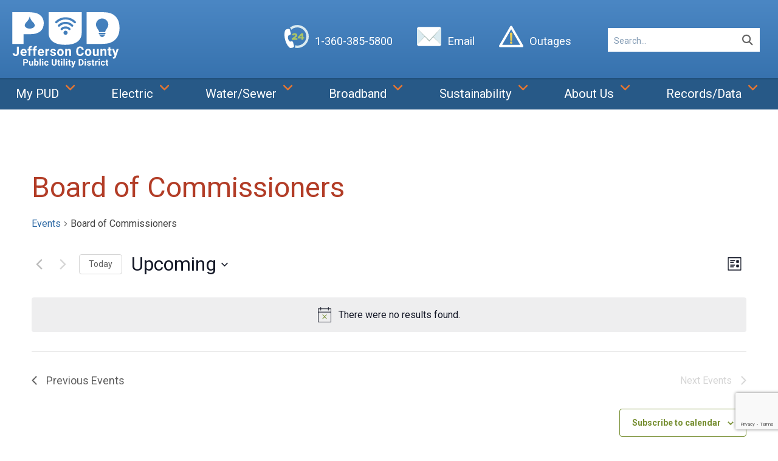

--- FILE ---
content_type: text/html; charset=utf-8
request_url: https://www.google.com/recaptcha/api2/anchor?ar=1&k=6LfKlbAbAAAAADs5Ur4xAPx_ElMREFBqVpjeK1Dw&co=aHR0cHM6Ly93d3cuamVmZnB1ZC5vcmc6NDQz&hl=en&v=PoyoqOPhxBO7pBk68S4YbpHZ&size=invisible&anchor-ms=20000&execute-ms=30000&cb=qui0797svm0
body_size: 48552
content:
<!DOCTYPE HTML><html dir="ltr" lang="en"><head><meta http-equiv="Content-Type" content="text/html; charset=UTF-8">
<meta http-equiv="X-UA-Compatible" content="IE=edge">
<title>reCAPTCHA</title>
<style type="text/css">
/* cyrillic-ext */
@font-face {
  font-family: 'Roboto';
  font-style: normal;
  font-weight: 400;
  font-stretch: 100%;
  src: url(//fonts.gstatic.com/s/roboto/v48/KFO7CnqEu92Fr1ME7kSn66aGLdTylUAMa3GUBHMdazTgWw.woff2) format('woff2');
  unicode-range: U+0460-052F, U+1C80-1C8A, U+20B4, U+2DE0-2DFF, U+A640-A69F, U+FE2E-FE2F;
}
/* cyrillic */
@font-face {
  font-family: 'Roboto';
  font-style: normal;
  font-weight: 400;
  font-stretch: 100%;
  src: url(//fonts.gstatic.com/s/roboto/v48/KFO7CnqEu92Fr1ME7kSn66aGLdTylUAMa3iUBHMdazTgWw.woff2) format('woff2');
  unicode-range: U+0301, U+0400-045F, U+0490-0491, U+04B0-04B1, U+2116;
}
/* greek-ext */
@font-face {
  font-family: 'Roboto';
  font-style: normal;
  font-weight: 400;
  font-stretch: 100%;
  src: url(//fonts.gstatic.com/s/roboto/v48/KFO7CnqEu92Fr1ME7kSn66aGLdTylUAMa3CUBHMdazTgWw.woff2) format('woff2');
  unicode-range: U+1F00-1FFF;
}
/* greek */
@font-face {
  font-family: 'Roboto';
  font-style: normal;
  font-weight: 400;
  font-stretch: 100%;
  src: url(//fonts.gstatic.com/s/roboto/v48/KFO7CnqEu92Fr1ME7kSn66aGLdTylUAMa3-UBHMdazTgWw.woff2) format('woff2');
  unicode-range: U+0370-0377, U+037A-037F, U+0384-038A, U+038C, U+038E-03A1, U+03A3-03FF;
}
/* math */
@font-face {
  font-family: 'Roboto';
  font-style: normal;
  font-weight: 400;
  font-stretch: 100%;
  src: url(//fonts.gstatic.com/s/roboto/v48/KFO7CnqEu92Fr1ME7kSn66aGLdTylUAMawCUBHMdazTgWw.woff2) format('woff2');
  unicode-range: U+0302-0303, U+0305, U+0307-0308, U+0310, U+0312, U+0315, U+031A, U+0326-0327, U+032C, U+032F-0330, U+0332-0333, U+0338, U+033A, U+0346, U+034D, U+0391-03A1, U+03A3-03A9, U+03B1-03C9, U+03D1, U+03D5-03D6, U+03F0-03F1, U+03F4-03F5, U+2016-2017, U+2034-2038, U+203C, U+2040, U+2043, U+2047, U+2050, U+2057, U+205F, U+2070-2071, U+2074-208E, U+2090-209C, U+20D0-20DC, U+20E1, U+20E5-20EF, U+2100-2112, U+2114-2115, U+2117-2121, U+2123-214F, U+2190, U+2192, U+2194-21AE, U+21B0-21E5, U+21F1-21F2, U+21F4-2211, U+2213-2214, U+2216-22FF, U+2308-230B, U+2310, U+2319, U+231C-2321, U+2336-237A, U+237C, U+2395, U+239B-23B7, U+23D0, U+23DC-23E1, U+2474-2475, U+25AF, U+25B3, U+25B7, U+25BD, U+25C1, U+25CA, U+25CC, U+25FB, U+266D-266F, U+27C0-27FF, U+2900-2AFF, U+2B0E-2B11, U+2B30-2B4C, U+2BFE, U+3030, U+FF5B, U+FF5D, U+1D400-1D7FF, U+1EE00-1EEFF;
}
/* symbols */
@font-face {
  font-family: 'Roboto';
  font-style: normal;
  font-weight: 400;
  font-stretch: 100%;
  src: url(//fonts.gstatic.com/s/roboto/v48/KFO7CnqEu92Fr1ME7kSn66aGLdTylUAMaxKUBHMdazTgWw.woff2) format('woff2');
  unicode-range: U+0001-000C, U+000E-001F, U+007F-009F, U+20DD-20E0, U+20E2-20E4, U+2150-218F, U+2190, U+2192, U+2194-2199, U+21AF, U+21E6-21F0, U+21F3, U+2218-2219, U+2299, U+22C4-22C6, U+2300-243F, U+2440-244A, U+2460-24FF, U+25A0-27BF, U+2800-28FF, U+2921-2922, U+2981, U+29BF, U+29EB, U+2B00-2BFF, U+4DC0-4DFF, U+FFF9-FFFB, U+10140-1018E, U+10190-1019C, U+101A0, U+101D0-101FD, U+102E0-102FB, U+10E60-10E7E, U+1D2C0-1D2D3, U+1D2E0-1D37F, U+1F000-1F0FF, U+1F100-1F1AD, U+1F1E6-1F1FF, U+1F30D-1F30F, U+1F315, U+1F31C, U+1F31E, U+1F320-1F32C, U+1F336, U+1F378, U+1F37D, U+1F382, U+1F393-1F39F, U+1F3A7-1F3A8, U+1F3AC-1F3AF, U+1F3C2, U+1F3C4-1F3C6, U+1F3CA-1F3CE, U+1F3D4-1F3E0, U+1F3ED, U+1F3F1-1F3F3, U+1F3F5-1F3F7, U+1F408, U+1F415, U+1F41F, U+1F426, U+1F43F, U+1F441-1F442, U+1F444, U+1F446-1F449, U+1F44C-1F44E, U+1F453, U+1F46A, U+1F47D, U+1F4A3, U+1F4B0, U+1F4B3, U+1F4B9, U+1F4BB, U+1F4BF, U+1F4C8-1F4CB, U+1F4D6, U+1F4DA, U+1F4DF, U+1F4E3-1F4E6, U+1F4EA-1F4ED, U+1F4F7, U+1F4F9-1F4FB, U+1F4FD-1F4FE, U+1F503, U+1F507-1F50B, U+1F50D, U+1F512-1F513, U+1F53E-1F54A, U+1F54F-1F5FA, U+1F610, U+1F650-1F67F, U+1F687, U+1F68D, U+1F691, U+1F694, U+1F698, U+1F6AD, U+1F6B2, U+1F6B9-1F6BA, U+1F6BC, U+1F6C6-1F6CF, U+1F6D3-1F6D7, U+1F6E0-1F6EA, U+1F6F0-1F6F3, U+1F6F7-1F6FC, U+1F700-1F7FF, U+1F800-1F80B, U+1F810-1F847, U+1F850-1F859, U+1F860-1F887, U+1F890-1F8AD, U+1F8B0-1F8BB, U+1F8C0-1F8C1, U+1F900-1F90B, U+1F93B, U+1F946, U+1F984, U+1F996, U+1F9E9, U+1FA00-1FA6F, U+1FA70-1FA7C, U+1FA80-1FA89, U+1FA8F-1FAC6, U+1FACE-1FADC, U+1FADF-1FAE9, U+1FAF0-1FAF8, U+1FB00-1FBFF;
}
/* vietnamese */
@font-face {
  font-family: 'Roboto';
  font-style: normal;
  font-weight: 400;
  font-stretch: 100%;
  src: url(//fonts.gstatic.com/s/roboto/v48/KFO7CnqEu92Fr1ME7kSn66aGLdTylUAMa3OUBHMdazTgWw.woff2) format('woff2');
  unicode-range: U+0102-0103, U+0110-0111, U+0128-0129, U+0168-0169, U+01A0-01A1, U+01AF-01B0, U+0300-0301, U+0303-0304, U+0308-0309, U+0323, U+0329, U+1EA0-1EF9, U+20AB;
}
/* latin-ext */
@font-face {
  font-family: 'Roboto';
  font-style: normal;
  font-weight: 400;
  font-stretch: 100%;
  src: url(//fonts.gstatic.com/s/roboto/v48/KFO7CnqEu92Fr1ME7kSn66aGLdTylUAMa3KUBHMdazTgWw.woff2) format('woff2');
  unicode-range: U+0100-02BA, U+02BD-02C5, U+02C7-02CC, U+02CE-02D7, U+02DD-02FF, U+0304, U+0308, U+0329, U+1D00-1DBF, U+1E00-1E9F, U+1EF2-1EFF, U+2020, U+20A0-20AB, U+20AD-20C0, U+2113, U+2C60-2C7F, U+A720-A7FF;
}
/* latin */
@font-face {
  font-family: 'Roboto';
  font-style: normal;
  font-weight: 400;
  font-stretch: 100%;
  src: url(//fonts.gstatic.com/s/roboto/v48/KFO7CnqEu92Fr1ME7kSn66aGLdTylUAMa3yUBHMdazQ.woff2) format('woff2');
  unicode-range: U+0000-00FF, U+0131, U+0152-0153, U+02BB-02BC, U+02C6, U+02DA, U+02DC, U+0304, U+0308, U+0329, U+2000-206F, U+20AC, U+2122, U+2191, U+2193, U+2212, U+2215, U+FEFF, U+FFFD;
}
/* cyrillic-ext */
@font-face {
  font-family: 'Roboto';
  font-style: normal;
  font-weight: 500;
  font-stretch: 100%;
  src: url(//fonts.gstatic.com/s/roboto/v48/KFO7CnqEu92Fr1ME7kSn66aGLdTylUAMa3GUBHMdazTgWw.woff2) format('woff2');
  unicode-range: U+0460-052F, U+1C80-1C8A, U+20B4, U+2DE0-2DFF, U+A640-A69F, U+FE2E-FE2F;
}
/* cyrillic */
@font-face {
  font-family: 'Roboto';
  font-style: normal;
  font-weight: 500;
  font-stretch: 100%;
  src: url(//fonts.gstatic.com/s/roboto/v48/KFO7CnqEu92Fr1ME7kSn66aGLdTylUAMa3iUBHMdazTgWw.woff2) format('woff2');
  unicode-range: U+0301, U+0400-045F, U+0490-0491, U+04B0-04B1, U+2116;
}
/* greek-ext */
@font-face {
  font-family: 'Roboto';
  font-style: normal;
  font-weight: 500;
  font-stretch: 100%;
  src: url(//fonts.gstatic.com/s/roboto/v48/KFO7CnqEu92Fr1ME7kSn66aGLdTylUAMa3CUBHMdazTgWw.woff2) format('woff2');
  unicode-range: U+1F00-1FFF;
}
/* greek */
@font-face {
  font-family: 'Roboto';
  font-style: normal;
  font-weight: 500;
  font-stretch: 100%;
  src: url(//fonts.gstatic.com/s/roboto/v48/KFO7CnqEu92Fr1ME7kSn66aGLdTylUAMa3-UBHMdazTgWw.woff2) format('woff2');
  unicode-range: U+0370-0377, U+037A-037F, U+0384-038A, U+038C, U+038E-03A1, U+03A3-03FF;
}
/* math */
@font-face {
  font-family: 'Roboto';
  font-style: normal;
  font-weight: 500;
  font-stretch: 100%;
  src: url(//fonts.gstatic.com/s/roboto/v48/KFO7CnqEu92Fr1ME7kSn66aGLdTylUAMawCUBHMdazTgWw.woff2) format('woff2');
  unicode-range: U+0302-0303, U+0305, U+0307-0308, U+0310, U+0312, U+0315, U+031A, U+0326-0327, U+032C, U+032F-0330, U+0332-0333, U+0338, U+033A, U+0346, U+034D, U+0391-03A1, U+03A3-03A9, U+03B1-03C9, U+03D1, U+03D5-03D6, U+03F0-03F1, U+03F4-03F5, U+2016-2017, U+2034-2038, U+203C, U+2040, U+2043, U+2047, U+2050, U+2057, U+205F, U+2070-2071, U+2074-208E, U+2090-209C, U+20D0-20DC, U+20E1, U+20E5-20EF, U+2100-2112, U+2114-2115, U+2117-2121, U+2123-214F, U+2190, U+2192, U+2194-21AE, U+21B0-21E5, U+21F1-21F2, U+21F4-2211, U+2213-2214, U+2216-22FF, U+2308-230B, U+2310, U+2319, U+231C-2321, U+2336-237A, U+237C, U+2395, U+239B-23B7, U+23D0, U+23DC-23E1, U+2474-2475, U+25AF, U+25B3, U+25B7, U+25BD, U+25C1, U+25CA, U+25CC, U+25FB, U+266D-266F, U+27C0-27FF, U+2900-2AFF, U+2B0E-2B11, U+2B30-2B4C, U+2BFE, U+3030, U+FF5B, U+FF5D, U+1D400-1D7FF, U+1EE00-1EEFF;
}
/* symbols */
@font-face {
  font-family: 'Roboto';
  font-style: normal;
  font-weight: 500;
  font-stretch: 100%;
  src: url(//fonts.gstatic.com/s/roboto/v48/KFO7CnqEu92Fr1ME7kSn66aGLdTylUAMaxKUBHMdazTgWw.woff2) format('woff2');
  unicode-range: U+0001-000C, U+000E-001F, U+007F-009F, U+20DD-20E0, U+20E2-20E4, U+2150-218F, U+2190, U+2192, U+2194-2199, U+21AF, U+21E6-21F0, U+21F3, U+2218-2219, U+2299, U+22C4-22C6, U+2300-243F, U+2440-244A, U+2460-24FF, U+25A0-27BF, U+2800-28FF, U+2921-2922, U+2981, U+29BF, U+29EB, U+2B00-2BFF, U+4DC0-4DFF, U+FFF9-FFFB, U+10140-1018E, U+10190-1019C, U+101A0, U+101D0-101FD, U+102E0-102FB, U+10E60-10E7E, U+1D2C0-1D2D3, U+1D2E0-1D37F, U+1F000-1F0FF, U+1F100-1F1AD, U+1F1E6-1F1FF, U+1F30D-1F30F, U+1F315, U+1F31C, U+1F31E, U+1F320-1F32C, U+1F336, U+1F378, U+1F37D, U+1F382, U+1F393-1F39F, U+1F3A7-1F3A8, U+1F3AC-1F3AF, U+1F3C2, U+1F3C4-1F3C6, U+1F3CA-1F3CE, U+1F3D4-1F3E0, U+1F3ED, U+1F3F1-1F3F3, U+1F3F5-1F3F7, U+1F408, U+1F415, U+1F41F, U+1F426, U+1F43F, U+1F441-1F442, U+1F444, U+1F446-1F449, U+1F44C-1F44E, U+1F453, U+1F46A, U+1F47D, U+1F4A3, U+1F4B0, U+1F4B3, U+1F4B9, U+1F4BB, U+1F4BF, U+1F4C8-1F4CB, U+1F4D6, U+1F4DA, U+1F4DF, U+1F4E3-1F4E6, U+1F4EA-1F4ED, U+1F4F7, U+1F4F9-1F4FB, U+1F4FD-1F4FE, U+1F503, U+1F507-1F50B, U+1F50D, U+1F512-1F513, U+1F53E-1F54A, U+1F54F-1F5FA, U+1F610, U+1F650-1F67F, U+1F687, U+1F68D, U+1F691, U+1F694, U+1F698, U+1F6AD, U+1F6B2, U+1F6B9-1F6BA, U+1F6BC, U+1F6C6-1F6CF, U+1F6D3-1F6D7, U+1F6E0-1F6EA, U+1F6F0-1F6F3, U+1F6F7-1F6FC, U+1F700-1F7FF, U+1F800-1F80B, U+1F810-1F847, U+1F850-1F859, U+1F860-1F887, U+1F890-1F8AD, U+1F8B0-1F8BB, U+1F8C0-1F8C1, U+1F900-1F90B, U+1F93B, U+1F946, U+1F984, U+1F996, U+1F9E9, U+1FA00-1FA6F, U+1FA70-1FA7C, U+1FA80-1FA89, U+1FA8F-1FAC6, U+1FACE-1FADC, U+1FADF-1FAE9, U+1FAF0-1FAF8, U+1FB00-1FBFF;
}
/* vietnamese */
@font-face {
  font-family: 'Roboto';
  font-style: normal;
  font-weight: 500;
  font-stretch: 100%;
  src: url(//fonts.gstatic.com/s/roboto/v48/KFO7CnqEu92Fr1ME7kSn66aGLdTylUAMa3OUBHMdazTgWw.woff2) format('woff2');
  unicode-range: U+0102-0103, U+0110-0111, U+0128-0129, U+0168-0169, U+01A0-01A1, U+01AF-01B0, U+0300-0301, U+0303-0304, U+0308-0309, U+0323, U+0329, U+1EA0-1EF9, U+20AB;
}
/* latin-ext */
@font-face {
  font-family: 'Roboto';
  font-style: normal;
  font-weight: 500;
  font-stretch: 100%;
  src: url(//fonts.gstatic.com/s/roboto/v48/KFO7CnqEu92Fr1ME7kSn66aGLdTylUAMa3KUBHMdazTgWw.woff2) format('woff2');
  unicode-range: U+0100-02BA, U+02BD-02C5, U+02C7-02CC, U+02CE-02D7, U+02DD-02FF, U+0304, U+0308, U+0329, U+1D00-1DBF, U+1E00-1E9F, U+1EF2-1EFF, U+2020, U+20A0-20AB, U+20AD-20C0, U+2113, U+2C60-2C7F, U+A720-A7FF;
}
/* latin */
@font-face {
  font-family: 'Roboto';
  font-style: normal;
  font-weight: 500;
  font-stretch: 100%;
  src: url(//fonts.gstatic.com/s/roboto/v48/KFO7CnqEu92Fr1ME7kSn66aGLdTylUAMa3yUBHMdazQ.woff2) format('woff2');
  unicode-range: U+0000-00FF, U+0131, U+0152-0153, U+02BB-02BC, U+02C6, U+02DA, U+02DC, U+0304, U+0308, U+0329, U+2000-206F, U+20AC, U+2122, U+2191, U+2193, U+2212, U+2215, U+FEFF, U+FFFD;
}
/* cyrillic-ext */
@font-face {
  font-family: 'Roboto';
  font-style: normal;
  font-weight: 900;
  font-stretch: 100%;
  src: url(//fonts.gstatic.com/s/roboto/v48/KFO7CnqEu92Fr1ME7kSn66aGLdTylUAMa3GUBHMdazTgWw.woff2) format('woff2');
  unicode-range: U+0460-052F, U+1C80-1C8A, U+20B4, U+2DE0-2DFF, U+A640-A69F, U+FE2E-FE2F;
}
/* cyrillic */
@font-face {
  font-family: 'Roboto';
  font-style: normal;
  font-weight: 900;
  font-stretch: 100%;
  src: url(//fonts.gstatic.com/s/roboto/v48/KFO7CnqEu92Fr1ME7kSn66aGLdTylUAMa3iUBHMdazTgWw.woff2) format('woff2');
  unicode-range: U+0301, U+0400-045F, U+0490-0491, U+04B0-04B1, U+2116;
}
/* greek-ext */
@font-face {
  font-family: 'Roboto';
  font-style: normal;
  font-weight: 900;
  font-stretch: 100%;
  src: url(//fonts.gstatic.com/s/roboto/v48/KFO7CnqEu92Fr1ME7kSn66aGLdTylUAMa3CUBHMdazTgWw.woff2) format('woff2');
  unicode-range: U+1F00-1FFF;
}
/* greek */
@font-face {
  font-family: 'Roboto';
  font-style: normal;
  font-weight: 900;
  font-stretch: 100%;
  src: url(//fonts.gstatic.com/s/roboto/v48/KFO7CnqEu92Fr1ME7kSn66aGLdTylUAMa3-UBHMdazTgWw.woff2) format('woff2');
  unicode-range: U+0370-0377, U+037A-037F, U+0384-038A, U+038C, U+038E-03A1, U+03A3-03FF;
}
/* math */
@font-face {
  font-family: 'Roboto';
  font-style: normal;
  font-weight: 900;
  font-stretch: 100%;
  src: url(//fonts.gstatic.com/s/roboto/v48/KFO7CnqEu92Fr1ME7kSn66aGLdTylUAMawCUBHMdazTgWw.woff2) format('woff2');
  unicode-range: U+0302-0303, U+0305, U+0307-0308, U+0310, U+0312, U+0315, U+031A, U+0326-0327, U+032C, U+032F-0330, U+0332-0333, U+0338, U+033A, U+0346, U+034D, U+0391-03A1, U+03A3-03A9, U+03B1-03C9, U+03D1, U+03D5-03D6, U+03F0-03F1, U+03F4-03F5, U+2016-2017, U+2034-2038, U+203C, U+2040, U+2043, U+2047, U+2050, U+2057, U+205F, U+2070-2071, U+2074-208E, U+2090-209C, U+20D0-20DC, U+20E1, U+20E5-20EF, U+2100-2112, U+2114-2115, U+2117-2121, U+2123-214F, U+2190, U+2192, U+2194-21AE, U+21B0-21E5, U+21F1-21F2, U+21F4-2211, U+2213-2214, U+2216-22FF, U+2308-230B, U+2310, U+2319, U+231C-2321, U+2336-237A, U+237C, U+2395, U+239B-23B7, U+23D0, U+23DC-23E1, U+2474-2475, U+25AF, U+25B3, U+25B7, U+25BD, U+25C1, U+25CA, U+25CC, U+25FB, U+266D-266F, U+27C0-27FF, U+2900-2AFF, U+2B0E-2B11, U+2B30-2B4C, U+2BFE, U+3030, U+FF5B, U+FF5D, U+1D400-1D7FF, U+1EE00-1EEFF;
}
/* symbols */
@font-face {
  font-family: 'Roboto';
  font-style: normal;
  font-weight: 900;
  font-stretch: 100%;
  src: url(//fonts.gstatic.com/s/roboto/v48/KFO7CnqEu92Fr1ME7kSn66aGLdTylUAMaxKUBHMdazTgWw.woff2) format('woff2');
  unicode-range: U+0001-000C, U+000E-001F, U+007F-009F, U+20DD-20E0, U+20E2-20E4, U+2150-218F, U+2190, U+2192, U+2194-2199, U+21AF, U+21E6-21F0, U+21F3, U+2218-2219, U+2299, U+22C4-22C6, U+2300-243F, U+2440-244A, U+2460-24FF, U+25A0-27BF, U+2800-28FF, U+2921-2922, U+2981, U+29BF, U+29EB, U+2B00-2BFF, U+4DC0-4DFF, U+FFF9-FFFB, U+10140-1018E, U+10190-1019C, U+101A0, U+101D0-101FD, U+102E0-102FB, U+10E60-10E7E, U+1D2C0-1D2D3, U+1D2E0-1D37F, U+1F000-1F0FF, U+1F100-1F1AD, U+1F1E6-1F1FF, U+1F30D-1F30F, U+1F315, U+1F31C, U+1F31E, U+1F320-1F32C, U+1F336, U+1F378, U+1F37D, U+1F382, U+1F393-1F39F, U+1F3A7-1F3A8, U+1F3AC-1F3AF, U+1F3C2, U+1F3C4-1F3C6, U+1F3CA-1F3CE, U+1F3D4-1F3E0, U+1F3ED, U+1F3F1-1F3F3, U+1F3F5-1F3F7, U+1F408, U+1F415, U+1F41F, U+1F426, U+1F43F, U+1F441-1F442, U+1F444, U+1F446-1F449, U+1F44C-1F44E, U+1F453, U+1F46A, U+1F47D, U+1F4A3, U+1F4B0, U+1F4B3, U+1F4B9, U+1F4BB, U+1F4BF, U+1F4C8-1F4CB, U+1F4D6, U+1F4DA, U+1F4DF, U+1F4E3-1F4E6, U+1F4EA-1F4ED, U+1F4F7, U+1F4F9-1F4FB, U+1F4FD-1F4FE, U+1F503, U+1F507-1F50B, U+1F50D, U+1F512-1F513, U+1F53E-1F54A, U+1F54F-1F5FA, U+1F610, U+1F650-1F67F, U+1F687, U+1F68D, U+1F691, U+1F694, U+1F698, U+1F6AD, U+1F6B2, U+1F6B9-1F6BA, U+1F6BC, U+1F6C6-1F6CF, U+1F6D3-1F6D7, U+1F6E0-1F6EA, U+1F6F0-1F6F3, U+1F6F7-1F6FC, U+1F700-1F7FF, U+1F800-1F80B, U+1F810-1F847, U+1F850-1F859, U+1F860-1F887, U+1F890-1F8AD, U+1F8B0-1F8BB, U+1F8C0-1F8C1, U+1F900-1F90B, U+1F93B, U+1F946, U+1F984, U+1F996, U+1F9E9, U+1FA00-1FA6F, U+1FA70-1FA7C, U+1FA80-1FA89, U+1FA8F-1FAC6, U+1FACE-1FADC, U+1FADF-1FAE9, U+1FAF0-1FAF8, U+1FB00-1FBFF;
}
/* vietnamese */
@font-face {
  font-family: 'Roboto';
  font-style: normal;
  font-weight: 900;
  font-stretch: 100%;
  src: url(//fonts.gstatic.com/s/roboto/v48/KFO7CnqEu92Fr1ME7kSn66aGLdTylUAMa3OUBHMdazTgWw.woff2) format('woff2');
  unicode-range: U+0102-0103, U+0110-0111, U+0128-0129, U+0168-0169, U+01A0-01A1, U+01AF-01B0, U+0300-0301, U+0303-0304, U+0308-0309, U+0323, U+0329, U+1EA0-1EF9, U+20AB;
}
/* latin-ext */
@font-face {
  font-family: 'Roboto';
  font-style: normal;
  font-weight: 900;
  font-stretch: 100%;
  src: url(//fonts.gstatic.com/s/roboto/v48/KFO7CnqEu92Fr1ME7kSn66aGLdTylUAMa3KUBHMdazTgWw.woff2) format('woff2');
  unicode-range: U+0100-02BA, U+02BD-02C5, U+02C7-02CC, U+02CE-02D7, U+02DD-02FF, U+0304, U+0308, U+0329, U+1D00-1DBF, U+1E00-1E9F, U+1EF2-1EFF, U+2020, U+20A0-20AB, U+20AD-20C0, U+2113, U+2C60-2C7F, U+A720-A7FF;
}
/* latin */
@font-face {
  font-family: 'Roboto';
  font-style: normal;
  font-weight: 900;
  font-stretch: 100%;
  src: url(//fonts.gstatic.com/s/roboto/v48/KFO7CnqEu92Fr1ME7kSn66aGLdTylUAMa3yUBHMdazQ.woff2) format('woff2');
  unicode-range: U+0000-00FF, U+0131, U+0152-0153, U+02BB-02BC, U+02C6, U+02DA, U+02DC, U+0304, U+0308, U+0329, U+2000-206F, U+20AC, U+2122, U+2191, U+2193, U+2212, U+2215, U+FEFF, U+FFFD;
}

</style>
<link rel="stylesheet" type="text/css" href="https://www.gstatic.com/recaptcha/releases/PoyoqOPhxBO7pBk68S4YbpHZ/styles__ltr.css">
<script nonce="0n0840lM9J1PkDhvRK0_ig" type="text/javascript">window['__recaptcha_api'] = 'https://www.google.com/recaptcha/api2/';</script>
<script type="text/javascript" src="https://www.gstatic.com/recaptcha/releases/PoyoqOPhxBO7pBk68S4YbpHZ/recaptcha__en.js" nonce="0n0840lM9J1PkDhvRK0_ig">
      
    </script></head>
<body><div id="rc-anchor-alert" class="rc-anchor-alert"></div>
<input type="hidden" id="recaptcha-token" value="[base64]">
<script type="text/javascript" nonce="0n0840lM9J1PkDhvRK0_ig">
      recaptcha.anchor.Main.init("[\x22ainput\x22,[\x22bgdata\x22,\x22\x22,\[base64]/[base64]/[base64]/[base64]/[base64]/UltsKytdPUU6KEU8MjA0OD9SW2wrK109RT4+NnwxOTI6KChFJjY0NTEyKT09NTUyOTYmJk0rMTxjLmxlbmd0aCYmKGMuY2hhckNvZGVBdChNKzEpJjY0NTEyKT09NTYzMjA/[base64]/[base64]/[base64]/[base64]/[base64]/[base64]/[base64]\x22,\[base64]\x22,\[base64]/JUHCisOIPU7DksO+w7HDocOBHTIIwqnDlQDDisKyw65pw5AOFsKfBcKAcMK6AhPDgk3Cm8OOJE5cw4NpwqtXwqHDuls1Wlc/LsOPw7FNbBXCncKQUsKSB8Kfw5hrw7PDvA7CrlnChS/DtMKVLcK6LWprIghadcKTFsOgEcOZOXQRw4LCkm/DqcOZdsKVwpnCmcO9wqpsR8KIwp3CsxzCkMKRwq3ClxtrwptWw4zCvsKxw5XCvn3Dmz82wqvCrcKkw4wcwpXDjwkOwrDCsFhZNsOlMsO3w4dRw512w57CuMOUAAlUw7JPw73ChWDDgFvDlWXDg2wOw61iYsK7T3/DjCsMZXIAR8KUwpLClDp1w4/DhMOlw4zDhGJJJVUWw7LDskjDvXE/[base64]/CtlURXsKvfzMmw7DCoRxGfsOCwqbChXHDiTwcwpRewr0zKWXCtkDDhF/DvgfDpWbDkTHCk8OwwpIdw5Nkw4bCgkREwr1XwobCjmHCq8Kiw5DDhsOhW8Oywr1tLQ9uwrrCtsOIw4E5w6rCiMKPEQ/DoBDDo3LClsOlZ8OywpAyw51ywoVew7wtw4QTw5XDl8KVccORwrvDusKWccKpR8KBOcKwGsO5w6nColo4w6Ycwrkmwq3DonTDu3PDhzzCnEbCgh/ClwIwS3Q5wrLCmz3DtcKBLW05AA3Dk8KWdDnCtDXDvyjCl8K+w6bDkcKhCEvDhC0Uwq9tw5oRwoduwo5ib8KqVWRYDnbClMO6w5dFw7MEMsOjwpZqw4PDqlvCt8KNbMK/wrbCqcKUPcKMwqzCkMOqRMO+YsKAw7zDj8OBwrcsw78IwqfDjkUMwqTCtTzCv8KEwpRuw6PCvsKRTW/CqsOFBg7DpXLDocKUCBvCt8Obw6PDhmxnwp1Zw4d0CsO6EF9dSyoaw6h8w6HDsS4Jd8OjOcK/UMOzw4PClMOZHjbDmMO8cMOnQcK4wrgnw5NFwoTCgMOTw4l9wqvDqMK+w7wlwrLDvEnDpGlEwogewrlvw5zDuhxsFMK+w5/DjMOEekgTQsKFw554w57Ci38iwovCgcOFwoDCtsKewqzCh8KzPcKLwqxfwqh/wr9aw5vCuylKw7rClTLDhnjDli17QMOwwrRBw74jAcOYwrzCo8OKQWzCoC4YRzTChMOtBsKRwqDDuzfCpUY8VcKPw65tw5t0LRYSwo/DjsKIb8KDSsK1w5NkwpfDmm/[base64]/DtlPCmcOew4PCl8OTwrPDuznDmMKcUUjDj8KuwqTDrsK1w4nDpsOoIDjCg3DDqsOZw4TCi8OzY8KewoPDl1Q1fwQcVMK1akFbAMKpNMO5EGBIwpzCtsOcZ8KwWmIQwoXDglEswpobQMKUwqzCuVUFw7giEsKBwqTCp8OMw77Cp8K9KsKueTZEKynDkMOIw4g/[base64]/[base64]/CssOhw4vCrWtWw6VVwrLCgGIZGzJgw5HCqiPDnQwuaTscDRd7wqXCgjNVNCZzXcKNw6ANw4LChcOtQ8O5wpx2EcKbK8KkVHRbw6nDry3DtcO/wpnCmlXDmVDDshUwRiUhSxYrW8KSw6NywrdyPDYTw5DCvCIRw7fCl3I1woUBIkPDlUkRw5/[base64]/DlXwPC8OvFS/Cv2rCvnEzwoDCqsKWMBRew5TDiSzCpcOuPsKfw7kywosbw7ApSsOjEcKMw7LDtsKfNn9fw67DrsKxw5k5c8Odw4XCn1nCisOaw4Iww5/DqMKMwo/[base64]/bsK7GwpYdSYrw4zCvsKCw6TDuR5YSQXCiAEcIsKaRw93IirDjWLClCYiw7djwqgNYsKiwp1aw4oZwpBBd8OfcTUzHwnCklLCqWsCdScjRTzDtMKRw6Y2w4DDrMONw5RowqLCmcKWMyRnwqPCuCnCoHJqecOUX8KIwobCpsKQwq3DtMOXSVHDoMOfYXnDnhN3SUs/woVbwolnw6nCvMKCwoXCtMKQw48jczHCt2kVw6nCtMKTbyZiw5tlwqBWw5rCicOSw7PDhcOweTxWwrM0w7h/ZgzDuMKQw6grwr48wr9+bTnDoMKtNiYmCSnCucKXCsOVwqHDjsOBaMK/w4wpGMKFwqEcw6HCjsK4TlBOwqIwwoBFwpoaw53DlMK1fcKawq5QVQ/[base64]/wrzClnvCusK+f8KjBcKXwqDDmEBdShtXR8K4LcObG8KJw7rCicObw7Rdw6hQwr3DihA/wp/Dk3XDl1zDg0jCqF54w6XChMKXYsKDw5hBNCp6wp/[base64]/[base64]/CiMKGwrTCvwTCr8ONw5fDr09cAAbDpEHDhMKtwoUpw5bDtEkywqrCoGl6w5/[base64]/DpSN0IMOPwr99wrMSwrUaWMOBayfDhsKNw5I7UMKLR8ORIVXDrcOHHDEpwr0kw5XCiMK4YADCq8OzeMOtYsKHY8OKV8K/MMO4wpPCiDtSwpZ9WcOtOMKmw4QFw5NOdMO6RcKhWMOcL8KOw4E8LXbCsHrDv8O7wofDm8Oqf8O4w7zDqsKDwqInKcK+HMOZw4YIwoFaw652wqlGwo3DgMOrw7nDuVo4ZcKBPsK9w60dwojCgMKYw6scfA1Sw6PDqmQqBhrCrk4oNMOfw4ERwp/CgRRfwoXDsgzCisOZw5DCusKUw7bChMKXwqJybsKdHCDCrsO0O8K5JcKDwrwlw4nDkGt8woXDj2xTw7DDi3V6SC3DjWHCgcKkwo7Dj8Kow7duDg97w4/Cv8OsT8OIw4Bqwr3DrcKww4fDiMOwE8O8wr/DiWV8w7pbbQkVw7pyZsOaRD5Qw747w7/Co2QkwqbCmMKKGzZ6WATDnjDClsOVw6TCp8KswrprJkZXwpXDvRXCgsKUe1t6w4fCuMKlw6E5GwMWw4TDpUPCmsKMwr0FWsK5aMOdwqfDiVLDk8OHwo0BwpdiGsOKw7dPRsK1w63DrMKjwq/[base64]/CpsKYFsOGQRfDoUPDosKMw64/NV7DkwfCtsKuw7fDnER9fcODw5sKw5Yowp0VQRRVOQs7w5zDqD8zA8OPwoxawoBqwpjCuMKFw5vCgG0pwqonwrERQGR9woVcwroew7/DsDk8wqbCosKgw6QjbMO1WsKxwpQUwrbDkRTDpMOrwqXDosKswrURZ8O3w6Yca8OnwqjDnMKTw4Bjb8KbwodiwqHCuQfCpcKZwqJtC8Kkd1o5woXCjsKMKcKVR2lLUsOgw5RFVcKYWMKLw7MAKS1Le8OVJsK/[base64]/ZiQFwr42w6jDisOBwrUsVsOuKUlkHcOTFsKoT8Knwop6wpxqT8OaHG1rwoDCi8Opwr7Dpip6YX/CslhRecKMLDLDjGnDlULDu8K5a8OcwonDn8OjXsOgbmHCicOUwqN4w6UKQMOVwoXDuifClcKIcktxwrEYwpXCsxvDtTrCmxcGwptkHg7Cv8ONwr/[base64]/ClcK7HwpHZGpbISfDrmtsw7TDr8OZJsObS8KyfCcvw6cIwo7Dv8KPwqhWDMKSwrFyfcKHw78Kw4ooAholw4zCoMOqwqjCt8KkRsKsw4wtwrbDt8OAwqhgwoFHw7bDqkgKTBjDjMKSXMKlw5hIaMOofMKNTAvCm8O0PUcNwr/[base64]/Ds8KgBzkKwo92w4fCiEofPMKMOQXDnw4bw63Cu1wZQcODw67Cnjl+bzbCu8K/dzcUdxzCsX92woUIw5QoUmdIwrEnA8OqS8KNAW4kNlNzw4zDnMO2FGPDugtcahzCo2I/[base64]/[base64]/w5fDlcOyWyXDgBrDu8K2wosqalE4w4MmwrhUw57Cn3PDiC80AsKAdyNbwpvCqhnCpcODDMKPN8OxH8Kcw5XCsMK/w6ZrOzRswp3DhMOSwrTDicO6w4tzesK+ccKCw5R0w5/CgmfCv8K9w5LDnQDDrkh/PAjDscOOw7EDw5DDpnfCsMOKPcKnC8K8w47Dg8OIw7JYwqTCkxrCt8KZw77CoyrCvcK5NcKyFsO1MQ7ChMKZdMKpCV9NwqFuw6fDnU3Dv8Ozw4JtwoAjcXRqw6HDqMOrw6HDnsKqwoTDmMOZwrcZwqtFJ8ORa8OLw6/CqcKYw7rDiMKBwqg3w6HDpQMOZEkFQ8Ozw7UZw6/CqX7DkgDDusKYwrrDsAnCg8ObwrcLw4zDknHCtw4ZwqcOGMK1T8OGd0nDjsO9w6Q4CcOWSAs/McKdwoRUwo/CjnfDrMO7wq8ZKksrw4w5TUl1w6xJd8ONLHHDosKAZ3XCmMKPG8KoDjrCugDCiMOkw7jClcKPICF2w60BwpVqAERQPsOKS8OQw7DCkMKlaTbDosKWwrZewocJw5gGwrjDrMKlPcKLwoDCkTLDsjbCnMOtFsOkIWswwrXDpcOiwrjCtSlMw5/[base64]/DuV4mw7dfw4rDlsK4OcKCw4RowqzDhTnCg2EuN1rCknjClS9iw7xsw4gLemnCg8Khw53CnsKlwpQ/w5zCoMKNw6JOwrpffsOUF8KhHMOnV8Ohw7vDuMOGw4zDksKUI1wePStnwp/Dp8KqE0zCgE1kLMOhCsO8w6DCi8K3BcOJeMKqwpHDo8O2w5rDn8OHCx5Uw7xMwrpABsO0W8K/esOuw64bLcK/PBTCqUvDosO/wqkGXAbDuiHDqsKaQ8OyVMO5TcOlw6tACMKqbj5mGyjDr1fDrcKCw6ogF1jDhyBmeyZ4cQ8Ya8OGwovDrMOxdsK3Fm8zABrCsMK2YMKsMcK4w6laQsKpwqg+AsKGw55rFisla0UETT8KTMOMbnXCrV/[base64]/Dkj3DgcKbw4oEwrjDhFxyMwpQw6vDiVfCjgskDUIfU8O1UsKraXvDgMOBYkwUYTfDr0DDjMOrw5kHwozDicKjwpgtw4Mbw5zCigzDjMKKbnDCoF/DqUwqw5DCk8Ktw4c+BsKrw6TDgwI6wqbClcOVwroVw7nChmlJAsOVYQTDvcKWNsO7w4o4w4gRR2HDrcKqPCbDqUdlwrY+YcOCwovDmA/CpsKDwptow73DnV4ew4Ynw6zDl0zCnUfDncKPwrzCv2XDiMO0wqXCp8OEwpFHw5bDqhYSYWdgwpxiaMKLWcK/PMOpwr8lUSHCvmLDuxLCr8KqKljDo8KlwqbCpxAhw6PCtsOiRijCmlt5Q8KKfVvDnEozR21aNsOPGlYyTmDDoXLDgVnDlMK2w7vDj8OYaMKeN2rDtMKuZFRNPcKZw5ZXEz7DsmZoE8Knw4HCpMOJScOzwrzCh1LDtMKzw6Y4w5jDvyTCkMOEw45iw6gUwq/DicOuLcKkw6lVwpHDvmjDswI/w4LDsinCmhPCvcO9HsKqMcOWQn8+woR9wr8rwpjDnF5ETSYnwrU7BMK8CFgowpnCp0g+FBTCmMOObcKowqZBw4/DmsOOLsKMwpPDqsKQW1LDvMKQRMK3w4rDuE8Rwoskw6DCs8KDIndRw5nDqAgOwp/DpRXCn24NS2rDpMKmw4bCrB9/[base64]/CtsO3UcOYw5Qew5lGwpx0wpwiZ8KBXiAKwrJpw4DCtMOFc3Yrw6HCsWgeMcKgw5rCj8Obwq4XVjHDmcKBecODMBDDoBHDk33Cl8KdPjrDmwvCt27DvcKcwqjCvU1RLks5VQYUecKdfsKdw7LClknDolszw6rCn0xGHnzCgg/DuMOvw7XCkTcCIcO5wrgvwphdwoTCu8Kuw483fcO7PQcywqBww6TCo8K1JgsBJgI/wphbw6crw5zCgXTCj8KuwpcIJsK0w5TCpxDCl0jDssOVSkvDrTFfWCrDkMKiHi9+R1jDucOZU0pVTcOZwqVCEMKUwqnChVLCihZmw7NQYFw/w5dAUnXDlCXCo3PDrcKWw7HCpg1qAETCiyNow6LCm8OBRmAKR0bCrjIhTMKawqzClkrChgnCoMOHwpDDhGzCjBzCscK1wrDDu8KoW8ONwpN1L21eXHXCq13CimtRw6/CvMOLRS4TPsO8w5rCm23CsixswpHCoUNdacKRLXjCm2nCusKCKcO+Cz/[base64]/DqjnCusOaF8OPSF55wrTDuzXCjMOzw6nDkMKAPsOVw4vDjiZMU8KCwp/CpcObX8OPw5zCi8O8BsKSwpV/w6F1Ti4De8O3IcKowodbwrc4w5pOX3RnCknDqDnCpsKAwqQyw4ENwqXDul1PIGnCoVIqI8OmMkRMeMKyJsKGwoXCl8O3w6fDtV8wDMO9wozDsMK3aAfCvT4hwo7DocOzNMKIPW4iw53DuxFiWzEfw5MuwpsbO8ObDMKdAznDkcOcJ1XDo8OsLX/[base64]/[base64]/w7fChzvDgMKFAMOQWxbDgcOlPXTDgMKkJUc1w5/[base64]/[base64]/DjCvCnkjDoMOeR8K9w4TCoMKMMcKiw4LCiRV3wolGNsOLw7sKwqgpwqTCicK5PMKMwpB2wognFyXDlsObwrPDvCVRwrvDt8K7PMOWwql5wqHDu2rCt8KEw5/Cu8KBKxDClyDCicOCwrkjwobDusO8wqZCw7hrFHPDnhrCoh3CocKLPMO0w710ACjDl8OZwr0OCz3DtcKnw5PDtR/[base64]/CGfDi8OCw4oIw4TDpMOFSsO3wp/CiEEcwrrCscOWw6ZhPSRlwpHCvMKzWRxvZErDnMOQwr7DvA07EcK0wrLDucOKwp3Ch8KkPyzDm2fCqcOdPMK2w4x4c20GTBjDuWpJwrPCkVJTccOhwrDCiMOTTAcYwq8Awq/DmTnDukMGwpcLasOHLx9Tw6XDuH7CkTdsfGDCnTxJccKUKcKdwrLChEk0wo12RcOpw4bCkMKhQcKZw7zDhMKBw58Bw6cFa8KtwqbCvMKgKgV5ScOUQsOmP8OTwpZ2e3d/wrEWw44xVAQ+bAjDih86CcK7eigMfkM8w6NwJcKIw4jCjMOBLUY3w5lVKcKFNcKDwrp4dwLCrS8rV8KNVgvDtsO6NsOFwq9LBcKnwp7DphIiwqwcwqczMcKIORfDmcOmGcKBw6LDqMOgwoRnT0/[base64]/H3Msw7sYwpPDkcKKIcKlXwowSyDCrsK1ZcKmZMOhSSpYF3jCtsKzT8OywoPCjR7DlH1/YnXDqSRNY3Rsw4zDkz3ClEXDrFjCpsOxwpvDkMOJE8O9LcOfwq1pT0FlfcKew4vCmMK1UcO7PlJ6MMOsw7Vbw7rDp2JCwqXCr8OuwqUMwoh+w4PCkAnDgljDmnTCrMKxbsKDVAtVwrLDnX7CrCYrVBjCvwfCrsO+woLDrsOeBUpUwoLDi8KdPk/CiMOTw5VIw41qWcKpa8O8I8Kqwq1yYsOlw65cw5/DmQF5EylmKcOCw4tiEsOnRCQABEIpcMO/[base64]/[base64]/CmsK1VMOzGwIHw4HCtQHDqAnDuMK3w6/DpMKecXlkK8Osw6BsdkJjw5vCtzoSd8Ktw4/CpsKJEEvDpWx8RxrDgj3DvcK/wqvCkSvCosK6w4PCs0LCjzrDiWEjRsOkDWgtH0fDriJacnZfwp7CkcOBJHRBdD/CicOmwo8uADc9fQnCrMKBwoTDqMK0w7jCrCPDlMO0w63Cl3x5woDDnsOEwprCnsKPT3XDsMKZwoMxwrs8wp3DqcKhw59qw7JPDARMBMOhRyTDrB/Dm8OYbcOYaMK8w5zCisK/CMOnw7kfNsOSBWrClg0Nw5UcesOuecKQVVJEw4QoH8OzIW7DhcOWWjbDhcO8B8OzSzHCsXVIQwLCrhvCpyZdLsOxZFp6w5jDtAjCm8OiwrIsw6Ntw4vDpsO/w4QYQEXDu8ORwojDp3LDlsKDS8KBw47Du2/CvmTDn8OGw7vDsiZMMcK7DBnDvgDDjsOnwofCpBg4ZhbCs0vDscOrKsOsw73Dmg7DvHLDnChlw5PCqcKQeGLDlTVqSyvDqsOfTsKlKH/DjBXDtMK8AMKoFMO8wo/[base64]/Di8O+IzJuwovDpmzCqCjDnzjDoUlWwqkUw55aw7trPgxQN0RkGMOADMOxwq0ow6XDsGIpc2Z8wp3CsMOgL8OeWFY0wpDDs8Kdw5XDpMOYwq0Rw4jCg8OFJsK8w7rCiMOgew4/wpvCgWLCgR/CqHzCu1fCnmrCgVQnWn4WwqxjwpLDomIgw7rClMOIwqXCtsOKwrkWw60/QcO8w4d/[base64]/TsKRGAbCoMKtw5kZwqrCjUbCrUR4w6fChXtJVsKEw6vCo2tNwoANHMKbw45/[base64]/w41sfRnCsB8kw7JUwpDDngJVGMO2QD/DtcK2w5d5eVJVScKww40uw5HCscKIw6QhwrnCmjNuw5InL8OxY8Kvwp4Vw7HCgMKZwqjCrzVbYwPDt0hKMMOVw7PDrU4LEsOPNsKYwqLCh0Z4OwrDucK/GyDCgGMXL8Ouw6PDvcKyVV/Di2XCl8KNN8OTPz3DpcKaNsKawqvDuDoVwrvCu8O5OcKXJcOCw73CmyZoW0HDjAPCsU9/[base64]/DvATClMKaH0FoKX3CuijDp0Q7fXBww6XDtUlGYsKCasKaCD/Ck8O4w5rDvErDncOkEVLDr8O/wqg7w61LQxZSSTHDhMO0D8O/KWRdMsO6w6RKwonDji3DgEI+wpDCvsKMG8OHC0vDvy53w4MGwrzDnsKUa0XCvWJ+BMOEwo7DlcObW8OAw4zCplPCsSQbTcKSdiBuA8KDcMK6wqA0w58rwoXCqsKpw6DCnEsyw4LClElhUMK7woE5D8K5PEAvH8Olw5/DlcOaw7bCuGfDgcK3wrrDuFLDi0jDrTvDgcKwf1PDny7Diy/Dqx18wrhlwoFyw6LDtxoAwoDCnXRVwqTDmRjDkGvCsEvCp8KHwoZkwrzDtcKSGg7CuG/Dnh5hA3jDucOXwpfCvcO/[base64]/e8O1wq3ChMKUTT8vw4UgwrvDo8O3c8Obwp0+wpXDu8KGwpYYe3rDj8KTdcOoBcOVW21Ew5lYdG4iwpjDssKNwp1Ke8KMA8OSJsKLwr/DqlHClnhTwoHDs8OUw7/DrSLCjEcbw5MkaFXCp31kZMOkw7B8w6jDhMKMQgQdG8KRLcKxw4nDpMOhw6HCl8OaEXjDtsKSTMKlw4DDkDTDu8K3Lw4Jwpo4wpnCusO/w6UAHMKXWFbDi8KIw4TCgnPDucOhScOnwq9ZLDssNgBwMx1YwqTDncKtYVdkw53DlikcwrhyRsKjw6zDncKHwo/CkF8FWgYIc3VzL3Baw4LDuiIWKcKww5gHw5rDvhVGe8O/JcKyV8K1woHCj8OHWU9GfjrDnGoFcsKOA0fCgn0SwqrDj8KGQsOjw7vCsjbCgMKVw7RKwrBcFsK/w5jCjsKYw54Nwo7DlcKnwo/DpVLCghjCvU3CgcK3w5DCiirCmcOEw5jDmMK2HRkew5RSwqMcScOkNC7DqcK/J3bDksOZN3fDhxjDvcKCGcOkelEKwpTCtGQ/w40CwrMwwpvCtArDsMKgGsKHw6VWSDI9AMOjYsKtCkTCpHhJw4c9RCcww6rCt8K+PUfCuEXCkcKmLXbCocOtSB1GJ8K/w7bDnwoGw4HCncK2w6bDpwwYVcOHPDYdfV4Pw7BwNGt4W8Kzw6NHPWtTZErDlcKAw5TCicK5wrtHfA99wonCnD7DhibDh8OUw70+GMOhPUVcw5h9G8KMwoY4C8Ohw4orw6nDk1zDjMOADcKBSMKnOsOXIcODR8O4wqlqHw/Dlk3DrxwVwrVqwpchA38SKcKoNcOlFsOIUcOCZsOXwqjCkXTCssKhwrcLf8OqLMKzwrR4JMKtaMOdwp/DkEA8wrEfaznDscKDQcO4T8OTw6oCw4XDrcOdExhcU8KAKcOZXsKuIgNyNcKzw5DCrSnCkMO8woV1P8K/[base64]/DjMK9w50bDcKkwqRnDR3DiwTCv19pJcKdw4UQYsKqJAoWbzhaU0vCqVZJZ8KrD8OEw7IvCnZXw64GwrrDpkp8GMOmScKGRG7DhR9GU8Ofw7XCpsK9K8O7w4kiw4LDqRJJIHcrTsO2ZlzDosOHw4sEPMKgwpgyFlojw7XDl8ORwo/DqMKtEcK2wpsJVsK7wqPDgEvCgMKzCMKSw6pxw7jCjB4EaRTCqcOFDG5DJMOOHhlqBFTDjhvDqsOTw7/DrgsPAx9qP2DCj8KeRsKqNGkXwrsBd8Oew50+V8OXJ8ORw4VaEkgmwp7CgcOjGQLDtsK6wo5uw7TDosOow6rDuRnDqMOKwrNMLcK0fVzCqMK5w7TDgxpPCcOJw5xJwqDDvQZOw6TDlsKqw6zDrsKIw4Vcw6vCssOEwo1OXB5sImglcybCrztOO0QHcwgewr0/w65IcMKNw6sPIXrDlsKGHcKywodfw4JLw4XCp8K1bzNgAnLDumE0wqbDlSgtw5PCisORY8K8BCbDr8OYTETDt3QGJkbDhcKxwqkgQ8OJwq4/[base64]/Dq0jCjMKdesKCNBfDjMKwEkfCuMKdA8Ovw5Efw5tKdz8bw4EvGyzDnMK0w4jDqwB0wqxwMcK3PcOSJsOBwp4bDgx8w73DlsKUPsK/w7HCj8OCYFJzXMKOw73Dj8OLw7DCg8KDJ0jClcO0w4fCoUPDtwvDnApfc37DnMKKwqwIBMKlw5BzH8O0fMOmw4M+bm3CjSLCulLDh0LDt8KfGC/Dsg8ow63DhCTCs8OxKVJew4rCmsOPw7kBw4FtFzBbfRtXCMK/w6cEw5Udw7HDsQFsw7ULw5tfwoQ1wqPCucK/K8OvBG9gJMO0wpoBMMOcwrbDqsKsw7kBIcOAw70vNVRfDMO7YlnDtcOuw6oywodSw5DCvMK0M8KETgbDlMOjwpR/[base64]/ClsKRFVbCgRrDmB3DvgfCpF98wp4DQFrCgzvCpnIhI8KTwq3DlMKiFA/Diml6w4LDu8OMwoFlMVzDmMKrWsKODMOwwod9HlTClcKqaU7DpMKgWFNjasKuw6jDm0jDiMKWw63CinrClyQsworDkMKcHcOHw5nCoMO4w5/Cg2nDtUgbD8OUO2fCrljDnGEpI8KaIhM8w7JsNixPKcO1wrLCpMO+XcKTw4jDs3YxwoYCworCqTnDssOowoRBw43Dhy/DkgTDtGFwdsOOf1zCnCTDiDTDtcOWw6Urw4rCs8OjGAPDgh5sw716VcK3D2rDmzViZ2HDkMK2e3dDw6NCwoh6w60lwpppZsKGIcOaw44xwqEIK8KDS8O1wrYlw7/DlnNbw5gOwovDp8K7wqPCiU5owpPCrMOvIcOBw77Co8O6wrUiQhduG8O3bsOJECE1woQGKcOiwoLDizERWjPCmcKjw7NgPMOmJG7DksKVDV1Uwpldw73DpGvCoEZINjTCiMKdKMKFwrg/Rw46NSIkR8KIw6pVfMO5HMKJWRJ+w6zDs8Knw7gbFEjCmz3CgcO2GxF+aMKwOgHDhXDDrkJuY2Ivw7TCl8O6wo7CgULCp8OYwq51C8KHw4/CrEXChMK1Z8Kiw4E4AsOAw6zDl2HCpS/DkMKxw63CsRfDr8Otc8OYw5DDlGkcPcOuwp1AVsOYRA9QHsKFw7AGw6F3w6/CjCYMw5zChStnYSJ4DsKFD3UFTXjCp0RRXwkMOAI4XxHDoxrDoAnCjRDCtcOkCxnDrg3DtXBbw63Cg1pRwqMvwp/Dm3vDiAx9VHfDu2ggw5XCmW/DlcOBZmjDoEhIw7JeEEXCgMKcw5t/w7jCmjEABzUXwqAVd8O7GjnCmsOSw6ARXMOCBcO9w7s/wrFKwoVgw6nCmsKhaCbCqTzCtsO7fMK+w4AQw4zCisKCwqjDhVfCnAHDgjk1asKnw69gw50Xw6N/[base64]/[base64]/DujI7wrVGwrfCkWrCq28+w7LDjxlvIkplXmtIZMOQwp1IwpNrRsOrwq8twphBdg3CusKEw5lHw4BQA8Ovw5/[base64]/UcK9ccKxw7wbw4xBZQ/CgTzCq8KbUsKjdFUNw60mf8KBVDLCgRUNAsOFd8Klc8Khf8Oww47DksOlw6zCtsKICcO/[base64]/Cp8Kzw5HCpwFmVcKoaMKzw6d7QcKiwpPDj8OFFsObasKsw7nCoVcnwqx3w5XDksOcGMO3TT3Dn8OQwpBOw5DDq8O/[base64]/[base64]/XMObw5/[base64]/ChcOXISvDqcKreEvChhrDkUfCsMOOw5nCswp0wr5gDykKRMKRB2/[base64]/Csj/Cvy1qworCqMOWw6fCoW/CgyXDgsOCCcK+F01aEcK/w4nDucK8wr0twoLDi8Kje8ONw7Rpw586Wx/ClsKzw54EDAhXw4cBLkPDq33Cvy3CnEpPw5ArDcKnwrvDhjxwwo1SKkbCvizCucKbPUAgw7YnDsOywoUef8OCw74SPw7CuUrDjENNwqvDssO7w68MwoIuIl7Dq8KHw4fCqSExwpbCvhzDmcKqDmZfw6VZB8Oiw4pxJ8OiaMKpWMKOw7PCl8K7wqtKHMKew60/[base64]/w713E8KZw61KZsOXWhnCpWDCjFbCtyjCqDzCly1Fc8O+csO5wpFZJhg1J8K7wrbClQc1W8KAw7pqBcOpBsOawp5xw6Mjwqw1w6LDqE3CvsOzTcKkKcObOQnDpcKtwoNzDDbDlXRCw696w5PDm1cwwrEKHhYda0fCrwYtKcK1OsKGw4x8dMOPw5/DgcKbwqYtEFXDu8Kww5TCjsKxVcKLWBdKNDAQwpRYwqQnw7lgw6/CuAPCksOMwq4kwosnM8KMNl7CqR1Kw6nCm8O8wo/[base64]/Dr8KVw67Dr2XCuktrZcOlT8KLOsKJw4XDv8KcCyFYw6bCkMKlUmExEcK9ACXChUgJwp9QdQlresONMkPDl2HCncK1O8Off1XCqGIKNMOvOMOewo/CqFh0IsOUwr7CrcO5w5zDtmIEw55ybMKLw4lCJTrDtRd9RElvw4VRwq81Q8KJBxtdMMKtN0HCklAzY8KFw6YiwqTDrMObRsKswrPDhsKewolmAhPCmMOBwrXDv1jDoVQKw4lNw5l/[base64]/CoCbCvMOmCGkxw5PCrMOywozCnxMQw6BswovDojjDkDgowqXCqcOGBMONIsKuw5ZACsKqw5c9woTCq8K1bBFEY8KwDMOhw4vDi2Vlw54jw6jDrGfChk42TcKHwqAvwrJyAUfDocOdXl/[base64]/Cs8OtOcONw4xwwrdsMcOiw61ZAsKFwrrCunLCt8Kcw7HCpi87Y8KawqByZxXDqMKSE0TDl8OdB0B6cTjDqGrCskthw6UFdsKMTsOxw73Dk8KGX1fCvsOlw5DDgsKaw7dbw71jQMK+wrjCvMKxw7/DtkvClcKDCEZXfHfDusOBwqE7GxBPwrrDpmtXQcOqw4NLWsK0bmLCkxfCsV/[base64]/[base64]/CuyN3BwouR8KVw7pOecKCw6ZRwqlMwqbCin1ww51hWATCksOKL8OpXyLDmS8WDkzDqzDCtcOMbMKKKSgzFkbDs8OLw5DDpyXCh2UowoLDpHzCsMKLw5DCqMO6MMOBwpvDjcKsXFERI8KZwoHDoFNVwqjDuV/CssOiGWDDgA5vcXxrw6fCj1DDk8KgwoLDsT1ow5APw71PwoUELU/CnwHDrcK4w6HDk8OyZcKgQjtgJCfCmcKLRBnCvE4VwpTDtUBWw70fInd9dDpUwobChMKEfyQhwrPCrnEZw4kRwprDl8KAShLDjsK8wrPDnGvDuzdww6XCtMKDJ8KtwpLCv8OUw60Mw4NAdMKaJcKrYMOAwonCmcK9w6TDvknCvQDDtcO0TsKxw6PCpsKdDcOlwqEmHj/CqRfDiEVowrTCnj9NwovDt8KWOsKPXMO3bnrDqFTCt8OwSsKPwrNzw7LCi8OLwpTDtzsQGMOqLGDCgXnCs1zDmXLDvEh6wqIjQMOuw4rDj8K5w7lqQBjDpFVoCQXDuMOoX8OBSw9mw4YTXsOne8OGwrjCu8OfMyDDlMKKwpjDtzdBwr/CvsOBFcOKdcOCBh3Cj8OzdMOEVAoGw4ULwrvCjMObfcOAI8Ohwo7CoCvCjmggw7rDkDrDqzxCwrrCoRIEw7RoA0EFw7Bcw7xxRBzDgB/[base64]/DsjbDrMORwrjDuB/CtMOhJn/CsMKfw5Eoe3jCkWXDh1/DoCXCpXV3w6TDk24GdmY/FcKoZiI3YQrCqMOdT2IAY8OBNsOnw7wJw6tMV8KdXXAwwrLCrMKvMk7DlMKVNcK2w79Twrk6cSNawoPCvxTDvRNlw7ZYw64cKcOwwqoUTzTDj8K/[base64]/CuScBcjldNcKkfzXDn8Onwo/Do8KGwq1Nw5Q0w7jDiGPCgH9XcMKONDs2cR3CpsOFDgHDjMOPwqrDrhpvPH3CusK3wr1qW8OYwp0hwpM/JsOhcRp4KcOfw4o2HH5cw645bcOnw7YZwoVhUMOCUjXCisOcw6E7wpDCi8OgWcOvwqwXWsOTekXDkSPCuWjCjwVqw7JVASx2Aw/Dgz8CKMO4wqRHwofCnsOEwpnDhAsHHsKIX8ODXiVnIcOhwp0uw6jCi28NwqgVwp5nwrXCnhwJIBVvLcK7wpHDsxHCpMKewpXCinHCqmbCmR8cwqrDljFbwqTDlx4GbcOAQ0A3BsKmWsKKHy3DsMKUGMO1wprDjcK/Gh5Xw7Z3bRN7w6Nbw7nCgsOpw5PDlh7DjcK0w6pdUsOdQxnDnMOFaF9Rw7zCnFTChsKOPMOHcEN2JRfCp8OBw5zDtzXCvHXDh8Olw6wCK8OkwrvCth3CvDAKw7FOF8Kqw5fCqsKowpHCjsOuZEjDkcOcHXrClEldOsKLwr4rChlQfTMFwpkXw6dFU28iwq/[base64]/DkwxQwoHCtMOuLcOiwooDHsOMwozCij4HYAIpw7FgVHjDughqw57Ct8Kxwq00woXDlsOXwqHCjsKHNEzClWjClCvDgcK5w6ZoeMKaVcKfwqo6NhbChnrDlCI2wrkGQzjCn8KXw7/DtB42GSBDwrF4woN+wotGBCnDoGjDpVotwop3w6UHw699w5PDpl/DgsKqwpvDk8KkcHoSw4/DmCjDm8Kiwr3CvRbDvVIPDF0Tw6nDt0DDoSZvLcOoe8Oiw6suLMOQw4jCtsOuE8OEKnRlNxghb8KFa8K3wrR6KBzCisOUwqVoI38ew4wGSwnDik/Dqmgnw6nDhMKDVgnCpy5rc8OzOsOdw7/CiRN9w6tSw5/[base64]/CtCh2wqnDhirClMKmB3NjBlzCqcOyXcK/WiTCvC/CusOBwp8NwrnCjzzDo05Zw7HDpDbDoSXCncOGFMKsw5PDr1kve1zDqkdCGMOnYsKXCH83MzbDpF5AXVTCnmQ7w4RIw5DCmcOsMsKuwoXCv8O9w4nCtFZGcMKuSk/[base64]\\u003d\\u003d\x22],null,[\x22conf\x22,null,\x226LfKlbAbAAAAADs5Ur4xAPx_ElMREFBqVpjeK1Dw\x22,0,null,null,null,1,[21,125,63,73,95,87,41,43,42,83,102,105,109,121],[1017145,391],0,null,null,null,null,0,null,0,null,700,1,null,0,\[base64]/76lBhmnigkZhAoZnOKMAhnM8xEZ\x22,0,0,null,null,1,null,0,0,null,null,null,0],\x22https://www.jeffpud.org:443\x22,null,[3,1,1],null,null,null,1,3600,[\x22https://www.google.com/intl/en/policies/privacy/\x22,\x22https://www.google.com/intl/en/policies/terms/\x22],\x22ckNMzqnXkeXbCuyv1Zy1uT/H2ZCZmNkes/anJxoGmyI\\u003d\x22,1,0,null,1,1769034674141,0,0,[93,101,7,250,213],null,[183,6,208,193,101],\x22RC-GYRsfd9rrROCmg\x22,null,null,null,null,null,\x220dAFcWeA68_kPxY9TGEE8ZROf_pU2isPgmFHwxx8V3tBxBcK38v2MAErJDD9_94dterl51u-Mop_jVnsh6Laf3mT5zvhW4FLoKtg\x22,1769117474177]");
    </script></body></html>

--- FILE ---
content_type: text/css
request_url: https://www.jeffpud.org/wp-content/themes/jeffcopud-23/tribe-events/tribe-events.css?ver=6.15.11
body_size: 23
content:
:root {
    --tec-color-accent-primary:#8da24f;
    --tec-color-accent-primary-week-event-hover:rgba(210,240,120,1);
}

.tribe-events-widget-events-month__view-more {
    display: none;
}

.tribe-events .tribe-events-calendar-month__day-cell--selected .tribe-events-calendar-month__day-date .tribe-events-calendar-month__day-date-daynum {
    color: #ffffff;
}
.tribe-events .tribe-events-calendar-month__day-cell--selected:hover .tribe-events-calendar-month__day-date .tribe-events-calendar-month__day-date-daynum {
    color: #000000;
}


--- FILE ---
content_type: text/css
request_url: https://www.jeffpud.org/wp-content/themes/jeffcopud-23/style.css?ver=3.027
body_size: 15321
content:
/*!
Theme Name: Jefferson County PUD 3.1
Theme URI: https://www.jeffersoncountypud.com/
Author: Craig Labenz
Author URI: https://www.craiglabenz.com/
Description: Description
Version: 3.1
License: GNU General Public License v2 or later
License URI: LICENSE
Text Domain: jeffcopud
Tags: custom-background, custom-logo, custom-menu, featured-images, threaded-comments, translation-ready

This theme, like WordPress, is licensed under the GPL.
Use it to make something cool, have fun, and share what you've learned.

lp-expertise is based on Underscores https://underscores.me/, (C) 2012-2021 Automattic, Inc.
Underscores is distributed under the terms of the GNU GPL v2 or later.

Normalizing styles have been helped along thanks to the fine work of
Nicolas Gallagher and Jonathan Neal https://necolas.github.io/normalize.css/
*/

/*--------------------------------------------------------------
>>> TABLE OF CONTENTS:
----------------------------------------------------------------
# Generic
	- Normalize
	- Box sizing
# Base
	- Typography
	- Elements
	- Links
	- Forms
## Layouts
# Components
	- Navigation
	- Posts and pages
	- Comments
	- Widgets
	- Media
	- Captions
	- Galleries
# plugins
	- Jetpack infinite scroll
# Utilities
	- Accessibility
	- Alignments

--------------------------------------------------------------*/

/*--------------------------------------------------------------
# Generic
--------------------------------------------------------------*/

/* Normalize
--------------------------------------------- */

/*! normalize.css v8.0.1 | MIT License | github.com/necolas/normalize.css */

/* Document
	 ========================================================================== */

/**
 * 1. Correct the line height in all browsers.
 * 2. Prevent adjustments of font size after orientation changes in iOS.
 */
html {
	line-height: 1.15;
	-webkit-text-size-adjust: 100%;
}

/* Sections
	 ========================================================================== */

/**
 * Remove the margin in all browsers.
 */
body {
	margin: 0;
}

/**
 * Render the `main` element consistently in IE.
 */
main {
	display: block;
}

/* Grouping content
	 ========================================================================== */

/**
 * 1. Add the correct box sizing in Firefox.
 * 2. Show the overflow in Edge and IE.
 */
hr {
	box-sizing: content-box;
	height: 0;
	overflow: visible;
}

/**
 * 1. Correct the inheritance and scaling of font size in all browsers.
 * 2. Correct the odd `em` font sizing in all browsers.
 */
pre {
	font-family: monospace, monospace;
	font-size: 1em;
}

/* Text-level semantics
	 ========================================================================== */

/**
 * Remove the gray background on active links in IE 10.
 */
a {
	background-color: transparent;
}

/**
 * 1. Remove the bottom border in Chrome 57-
 * 2. Add the correct text decoration in Chrome, Edge, IE, Opera, and Safari.
 */
abbr[title] {
	border-bottom: none;
	text-decoration: underline;
	text-decoration: underline dotted;
}

/**
 * Add the correct font weight in Chrome, Edge, and Safari.
 */
b,
strong {
	font-weight: bolder;
}

/**
 * 1. Correct the inheritance and scaling of font size in all browsers.
 * 2. Correct the odd `em` font sizing in all browsers.
 */
code,
kbd,
samp {
	font-family: monospace, monospace;
	font-size: 1em;
}

/**
 * Add the correct font size in all browsers.
 */
small {
	font-size: 80%;
}

/**
 * Prevent `sub` and `sup` elements from affecting the line height in
 * all browsers.
 */
sub,
sup {
	font-size: 75%;
	line-height: 0;
	position: relative;
	vertical-align: baseline;
}

sub {
	bottom: -0.25em;
}

sup {
	top: -0.5em;
}

/* Embedded content
	 ========================================================================== */

/**
 * Remove the border on images inside links in IE 10.
 */
img {
	border-style: none;
}

/* Forms
	 ========================================================================== */

/**
 * 1. Change the font styles in all browsers.
 * 2. Remove the margin in Firefox and Safari.
 */
button,
input,
optgroup,
select,
textarea {
	font-family: inherit;
	font-size: 100%;
	line-height: 1.15;
	margin: 0;
}

/**
 * Show the overflow in IE.
 * 1. Show the overflow in Edge.
 */
button,
input {
	overflow: visible;
}

/**
 * Remove the inheritance of text transform in Edge, Firefox, and IE.
 * 1. Remove the inheritance of text transform in Firefox.
 */
button,
select {
	text-transform: none;
}

/**
 * Correct the inability to style clickable types in iOS and Safari.
 */
button,
[type="button"],
[type="reset"],
[type="submit"] {
	-webkit-appearance: button;
}

/**
 * Remove the inner border and padding in Firefox.
 */
button::-moz-focus-inner,
[type="button"]::-moz-focus-inner,
[type="reset"]::-moz-focus-inner,
[type="submit"]::-moz-focus-inner {
	border-style: none;
	padding: 0;
}

/**
 * Restore the focus styles unset by the previous rule.
 */
button:-moz-focusring,
[type="button"]:-moz-focusring,
[type="reset"]:-moz-focusring,
[type="submit"]:-moz-focusring {
	outline: 1px dotted ButtonText;
}

/**
 * Correct the padding in Firefox.
 */
fieldset {
	padding: 0.35em 0.75em 0.625em;
}

/**
 * 1. Correct the text wrapping in Edge and IE.
 * 2. Correct the color inheritance from `fieldset` elements in IE.
 * 3. Remove the padding so developers are not caught out when they zero out
 *		`fieldset` elements in all browsers.
 */
legend {
	box-sizing: border-box;
	color: inherit;
	display: table;
	max-width: 100%;
	padding: 0;
	white-space: normal;
}

/**
 * Add the correct vertical alignment in Chrome, Firefox, and Opera.
 */
progress {
	vertical-align: baseline;
}

/**
 * Remove the default vertical scrollbar in IE 10+.
 */
textarea {
	overflow: auto;
}

/**
 * 1. Add the correct box sizing in IE 10.
 * 2. Remove the padding in IE 10.
 */
[type="checkbox"],
[type="radio"] {
	box-sizing: border-box;
	padding: 0;
}

/**
 * Correct the cursor style of increment and decrement buttons in Chrome.
 */
[type="number"]::-webkit-inner-spin-button,
[type="number"]::-webkit-outer-spin-button {
	height: auto;
}

/**
 * 1. Correct the odd appearance in Chrome and Safari.
 * 2. Correct the outline style in Safari.
 */
[type="search"] {
	-webkit-appearance: textfield;
	outline-offset: -2px;
}

/**
 * Remove the inner padding in Chrome and Safari on macOS.
 */
[type="search"]::-webkit-search-decoration {
	-webkit-appearance: none;
}

/**
 * 1. Correct the inability to style clickable types in iOS and Safari.
 * 2. Change font properties to `inherit` in Safari.
 */
::-webkit-file-upload-button {
	-webkit-appearance: button;
	font: inherit;
}

/* Interactive
	 ========================================================================== */

/*
 * Add the correct display in Edge, IE 10+, and Firefox.
 */
details {
	display: block;
}

/*
 * Add the correct display in all browsers.
 */
summary {
	display: list-item;
}

/* Misc
	 ========================================================================== */

/**
 * Add the correct display in IE 10+.
 */
template {
	display: none;
}

/**
 * Add the correct display in IE 10.
 */
[hidden] {
	display: none;
}

/* Box sizing
--------------------------------------------- */

/* Inherit box-sizing to more easily change it's value on a component level.
@link http://css-tricks.com/inheriting-box-sizing-probably-slightly-better-best-practice/ */
*,
*::before,
*::after {
	box-sizing: inherit;
}

html {
	box-sizing: border-box;
}

/*--------------------------------------------------------------
# Base
--------------------------------------------------------------*/

/* Typography
--------------------------------------------- */
body,
button,
input,
select,
optgroup,
textarea {
	color: #404040;
	font-family: 'Roboto', sans-serif;
	font-size: 115%;
	line-height: 1.5;
}

h1 {
	clear: both;
    margin-top:0;
    font-weight: 700;
    color: #b23c26;
    margin-bottom: 15px;
    line-height: 1.25;
}

h2,
h3,
h4,
h5,
h6  {
    color:#2f6aa5;
    clear: both;
    margin-top:0;
    font-weight: 600;
    margin-bottom: 15px;
    line-height: 1.25;
}

h1 {
	font-size: 2em;
}

h2 {
	font-size: 1.5em;
}

h3 {
	font-size: 1.25em;
}

h4 {
	font-size: 1em;
}



p {
	margin-bottom: 1em;
}

dfn,
cite,
em,
i {
	font-style: italic;
}

blockquote {
	margin: 0 1.5em;
}

address {
	margin: 0 0 1.5em;
}

pre {
	background: #eee;
	font-family: "Courier 10 Pitch", courier, monospace;
	line-height: 1.6;
	margin-bottom: 1.6em;
	max-width: 100%;
	overflow: auto;
	padding: 1.6em;
}

code,
kbd,
tt,
var {
	font-family: monaco, consolas, "Andale Mono", "DejaVu Sans Mono", monospace;
}

abbr,
acronym {
	border-bottom: 1px dotted #666;
	cursor: help;
}

mark,
ins {
	background: #fff9c0;
	text-decoration: none;
}

big {
	font-size: 125%;
}

/* Elements
--------------------------------------------- */
body {
	background: #fff;
}

hr {
	background-color: #ccc;
	border: 0;
	height: 1px;
	margin-bottom: 1.5em;
}

ul,
ol {
	margin: 0 0 1.5em 1em;
}

ul {
	list-style: disc;
}

ol {
	list-style: decimal;
}

li > ul,
li > ol {
	margin-bottom: 0;
	margin-left: 1.5em;
}

dt {
	font-weight: 700;
}

dd {
	margin: 0 1.5em 1.5em;
}

/* Make sure embeds and iframes fit their containers. */
embed,
iframe,
object {
	max-width: 100%;
}

img {
	height: auto;
	max-width: 100%;
}

figure {
	margin: 1em 0;
}

table {
	margin: 0 0 1.5em;
	width: 100%;
}

/* Links
--------------------------------------------- */
a {
	color: #2f6aa5;
}

a:visited {
	color: #2f6aa5s;
}

a:hover,
a:focus,
a:active {
	color: #17384f;
}

a:focus {
	outline: thin dotted;
}

a:hover,
a:active {
	outline: 0;
}

/* Forms
--------------------------------------------- */
button,
input[type="button"],
input[type="reset"],
input[type="submit"] {
	border: 1px solid;
	border-color: #ccc #ccc #bbb;
	border-radius: 3px;
	background: #e6e6e6;
	color: rgba(0, 0, 0, 0.8);
	line-height: 1;
	padding: 0.6em 1em 0.4em;
}

button:hover,
input[type="button"]:hover,
input[type="reset"]:hover,
input[type="submit"]:hover {
	border-color: #ccc #bbb #aaa;
}

button:active,
button:focus,
input[type="button"]:active,
input[type="button"]:focus,
input[type="reset"]:active,
input[type="reset"]:focus,
input[type="submit"]:active,
input[type="submit"]:focus {
	border-color: #aaa #bbb #bbb;
}

input[type="text"],
input[type="email"],
input[type="url"],
input[type="password"],
input[type="search"],
input[type="number"],
input[type="tel"],
input[type="range"],
input[type="date"],
input[type="month"],
input[type="week"],
input[type="time"],
input[type="datetime"],
input[type="datetime-local"],
input[type="color"],
textarea {
	color: #666;
	border: 1px solid #ccc;
	border-radius: 3px;
	padding: 3px;
}

input[type="text"]:focus,
input[type="email"]:focus,
input[type="url"]:focus,
input[type="password"]:focus,
input[type="search"]:focus,
input[type="number"]:focus,
input[type="tel"]:focus,
input[type="range"]:focus,
input[type="date"]:focus,
input[type="month"]:focus,
input[type="week"]:focus,
input[type="time"]:focus,
input[type="datetime"]:focus,
input[type="datetime-local"]:focus,
input[type="color"]:focus,
textarea:focus {
	color: #111;
}

select {
	border: 1px solid #ccc;
}

textarea {
	width: 100%;
}

/*--------------------------------------------------------------
# Layouts
--------------------------------------------------------------*/

/*--------------------------------------------------------------
# Components
--------------------------------------------------------------*/

/* Navigation
--------------------------------------------- */


/* Posts and pages
--------------------------------------------- */
.sticky {
	display: block;
}

.post,
.page {
	margin: 0 0;
}

.updated:not(.published) {
	display: none;
}

.page-content,
.entry-content,
.entry-summary {
	margin: 1.5em 0 0;
}

.page-links {
	clear: both;
	margin: 0 0 1.5em;
}

/* Comments
--------------------------------------------- */
.comment-content a {
	word-wrap: break-word;
}

.bypostauthor {
	display: block;
}

/* Widgets
--------------------------------------------- */
.widget {
	margin: 0 0 1.5em;
}

.widget select {
	max-width: 100%;
}

/* Media
--------------------------------------------- */
.page-content .wp-smiley,
.entry-content .wp-smiley,
.comment-content .wp-smiley {
	border: none;
	margin-bottom: 0;
	margin-top: 0;
	padding: 0;
}

/* Make sure logo link wraps around logo image. */
.custom-logo-link {
	display: inline-block;
}

/* Captions
--------------------------------------------- */
.wp-caption {
	margin-bottom: 1.5em;
	max-width: 100%;
}

.wp-caption img[class*="wp-image-"] {
	display: block;
	margin-left: auto;
	margin-right: auto;
}

.wp-caption .wp-caption-text {
	margin: 0.8075em 0;
}

.wp-caption-text {
	text-align: center;
}

/*--------------------------------------------------------------
# Plugins
--------------------------------------------------------------*/

/*--------------------------------------------------------------
# Utilities
--------------------------------------------------------------*/

/* Accessibility
--------------------------------------------- */

/* Text meant only for screen readers. */
.screen-reader-text {
	border: 0;
	clip: rect(1px, 1px, 1px, 1px);
	clip-path: inset(50%);
	height: 1px;
	margin: -1px;
	overflow: hidden;
	padding: 0;
	position: absolute !important;
	width: 1px;
	word-wrap: normal !important;
}

.screen-reader-text:focus {
	background-color: #f1f1f1;
	border-radius: 3px;
	box-shadow: 0 0 2px 2px rgba(0, 0, 0, 0.6);
	clip: auto !important;
	clip-path: none;
	color: #21759b;
	display: block;
	font-size: 0.875rem;
	font-weight: 700;
	height: auto;
	left: 5px;
	line-height: normal;
	padding: 15px 23px 14px;
	text-decoration: none;
	top: 5px;
	width: auto;
	z-index: 100000;
}

/* Do not show the outline on the skip link target. */
#primary[tabindex="-1"]:focus {
	outline: 0;
}

/* Alignments
--------------------------------------------- */
.alignleft {

	/*rtl:ignore*/
	float: left;

	/*rtl:ignore*/
	margin-right: 1.5em;
	margin-bottom: 1.5em;
}

.alignright {

	/*rtl:ignore*/
	float: right;

	/*rtl:ignore*/
	margin-left: 1.5em;
	margin-bottom: 1.5em;
}

.aligncenter {
	clear: both;
	display: block;
	margin-left: auto;
	margin-right: auto;
	margin-bottom: 1.5em;
}


/*

===============================================

==================== INDEX ====================

===============================================

1.Body

2.Typography

3.Header

  3.1.Menu

  3.2.Logo

4.Content Elements

  4.1.Home

  4.2.Content Pages

  4.4.3.Layout Builder

5.Sidebars/Widgets

6.Footer

7.@media only screen and (min-width: 768px)

  7.1.Body

  7.2.Typography

  7.3.Header

    7.3.1.Menu

    7.3.2.Logo

  7.4.Content Elements

    7.4.1.Home

    7.4.2.Content Pages

    7.4.3.Layout Builder

  7.5.Sidebars/Widgets

  7.6.Footer

8.@media only screen and (min-width: 959px)

  8.1.Body

  8.2.Typography

  8.3.Header

    8.3.1.Menu

    8.3.2.Logo

  8.4.Content Elements

    8.4.1.Home

    8.4.2.Content Pages

    8.4.3.Layout Builder

  8.5.Sidebars/Widgets

  8.6.Footer

9.@media only screen and (min-width: 1020px)

  9.1.Body

  9.2.Typography

  9.3.Header

    9.3.1.Menu

    9.3.2.Logo

  9.4.Content Elements

    9.4.1.Home

    9.4.2.Content Pages

    9.4.3.Layout Builder

  9.5.Sidebars/Widgets

  9.6.Footer

*//*

/*
===============================================

==================== 1.Body ===================

===============================================

*/

body {
	font-family: 'Roboto', sans-serif;
}

.clearfix {
	clear:both;
}

/*
===============================================

=============== 2.Typography ==================

===============================================
*/


a:hover {
	cursor: pointer;
}

.no-underline {
	border-bottom: 0px !important;
}


.blue-text {
	color:#003366;
}

.green-text {
	color:#045566;
}

.smaller-text {
	font-size: 100%;
}

.large-text {
	font-size: 130%;
}

.larger-text {
	font-size: 150%;
}

.even-larger-text {
	font-size: 180%;
}


.no-padding {
    padding: 0;
}

/*
===============================================

================= 3.Header ====================

===============================================
*/

#wpadminbar {
    z-index: 99999 !important;
}

.ninja_table_pro.nt_search_full_width .form-group.footable-filtering-search .input-group .input-group-btn {
   z-index: 99979 !important;
}

header#masthead {
	position:relative;
	z-index: 99989;
	width: 100%;
    background: #4b87c4; /* Old browsers */
    background: -moz-linear-gradient(top,  #4b87c4 0%, #2f6aa5 100%); /* FF3.6-15 */
    background: -webkit-linear-gradient(top,  #4b87c4 0%,#2f6aa5 100%); /* Chrome10-25,Safari5.1-6 */
    background: linear-gradient(to bottom,  #4b87c4 0%,#2f6aa5 100%); /* W3C, IE10+, FF16+, Chrome26+, Opera12+, Safari7+ */
    filter: progid:DXImageTransform.Microsoft.gradient( startColorstr='#4b87c4', endColorstr='#2f6aa5',GradientType=0 ); /* IE6-9 */

}

header .logo-container {
	/*position:relative;
	width: 100%;
	float: none;
	z-index: 30;
	padding-left:0px;
	text-align: center;*/
	    position: relative;
    width: 22%;
    float: left;
    z-index: 30;
    padding-left: 20px;
}


/*
header .right-nav-container {
    position: relative;
    width: 100%;
    max-width: 100%;
    margin-top: -75px;
    float: right;
    z-index: 20;
    padding-right: 0;
}*/

header .mobile-outage-alert-container  {
    position: relative;
    width: 100%;
    max-width: 100%;
    margin-top: -75px;
    float: right;
    z-index: 20;
    padding-right: 0;
    margin-right: 110px;
    text-align: right;
}

a.outage-alert-icon {
    background: url(img/outages-icon.svg) no-repeat 50% 50%;
    background-size: 45px 45px;
    outline: 0 none;
    display: inline-block;
    margin: 0px;
    padding: 0px;
    width: 45px;
    height: 45px;
    text-indent: -9999px;
    margin-top: 5px;
}


/*
===============================================

================== 3.1.Menu ===================

===============================================

*/

.ubermenu.ubermenu-archive_right_column_menu {
    overflow: visible !important;
    z-index: 90;
}

.ubermenu {
    font-size:100%;
}

.ubermenu p {
    margin:0;
}

.fas.fa-bars {
    font-size: 2.2em;
	color:#ffffff;
}

.primary-nav .ubermenu-responsive-toggle {
    padding: 22px 20px 32px;
    margin-top: -88px;
}

.ubermenu-responsive-toggle {
    vertical-align: middle !important;
	line-height: 30px !important;
	font-weight: 600;
}

.ubermenu-responsive-toggle .fa {
    margin-right: .3em !important;
}

.ubermenu-retractor.ubermenu-retractor-mobile {
	color:#00244c;
}

.ubermenu.ubermenu-uppernav_ubermenu .ubermenu-target {
    padding: 0px 20px 0px 20px;
    line-height: 55px;
}

.ubermenu.ubermenu-uppernav_ubermenu .search-box {
    padding: 6px 0px 6px 20px;
}

.ubermenu.ubermenu-primarynav_ubermenu .ubermenu-target {
    padding: 10px 25px 10px 25px !important;
}

.ubermenu-sub-indicators .ubermenu-has-submenu-drop > .ubermenu-target::after {
    margin-top: -8px !important;
}

.ubermenu .ubermenu-custom-content p {
    line-height: 1.3em;
	color:#bfbfbf;
}

.ubermenu .ubermenu-search input.ubermenu-search-input {
    padding: 8px 40px 8px 10px !important;
}

.ubermenu .ubermenu-custom-content.search-box .ubermenu-search .ubermenu-searchform {
    position: relative;
    background: #ffffff;
	font-size: 100%;
    width: 250px;
    margin: 0px;
}

.right-nav-container .ubermenu .ubermenu-search .ubermenu-search-submit {
    font-size: 1.1rem;
}

.ubermenu .ubermenu-custom-content.search-box .ubermenu-search .ubermenu-searchform input[type="text"] {
	font-size: 100%;
}

.ubermenu .ubermenu-search .ubermenu-searchform {
    margin: 0px !important;
}

.ubermenu .ubermenu-item.ubermenu-active .ubermenu-submenu-drop {
    z-index: 100;
}

::-webkit-input-placeholder { /* Chrome/Opera/Safari */
  color: #003366 !important;
	opacity: .5 !important;
	font-size: 14px !important;
}
::-moz-placeholder { /* Firefox 19+ */
  color: #003366 !important;
	opacity: .5 !important;
	font-size: 14px !important;
}
:-ms-input-placeholder { /* IE 10+ */
  color: #003366 !important;
	opacity: .5 !important;
	font-size: 14px !important;
}
:-moz-placeholder { /* Firefox 18- */
  color: #003366 !important;
	opacity: .5 !important;
	font-size: 14px !important;
}

.ubermenu .upper-nav-search .ubermenu-custom-content p {
    color:#ffffff;
}

.upper-nav .ubermenu a,
.upper-nav .ubermenu a:visited {
	color: #bbdbfb;
	color: #ffffff;
}

.upper-nav .ubermenu a:hover {
	color: #ffffff;
	color: #bbdbfb;
}

.primary-nav .ubermenu a {
	text-transform: none;
}
.primary-nav a {
	color:#ffffff;
	width:100%;
}


.primary-nav .ubermenu a:hover {
	color: #8ccdfa;
}

.ubermenu.ubermenu-primarynav_ubermenu {
    padding: 0px;
}

.ubermenu.ubermenu-primarynav_ubermenu a,
.ubermenu.ubermenu-primarynav_ubermenu a:visited {
	color:#ffffff;
}
.ubermenu.ubermenu-primarynav_ubermenu a:hover {
	color:#00244c;
	color:#ffffff;
}

.ubermenu.ubermenu-primarynav_ubermenu .ubermenu-submenu a,
.ubermenu.ubermenu-primarynav_ubermenu .ubermenu-submenu a:visited {
	color:#00244c;
}

.ubermenu.ubermenu-primarynav_ubermenu .ubermenu-submenu a:hover {
	color:#2f6aa5;
}





#ubermenu-primarynav_ubermenu-39-primary-2 {
    padding: 0px;
}

#ubermenu-primarynav_ubermenu-39-primary-2 a,
#ubermenu-primarynav_ubermenu-39-primary-2 a:visited {
	color:#ffffff;
}
#ubermenu-primarynav_ubermenu-39-primary-2 a:hover {
	color:#00244c;
	color:#ffffff;
}

#ubermenu-primarynav_ubermenu-39-primary-2 .ubermenu-submenu a,
#ubermenu-primarynav_ubermenu-39-primary-2 .ubermenu-submenu a:visited {
	color:#00244c;
}

#ubermenu-primarynav_ubermenu-39-primary-2 .ubermenu-submenu a:hover {
	color:#2f6aa5;
}

/*
#ubermenu-primarynav_ubermenu-3-primary-2 {
    padding: 0px;
}

#ubermenu-primarynav_ubermenu-3-primary-2 a,
#ubermenu-primarynav_ubermenu-3-primary-2 a:visited {
	color:#ffffff;
}

#ubermenu-primarynav_ubermenu-3-primary-2 a:hover {
	color:#00244c;
}

#ubermenu-primarynav_ubermenu-3-primary-2 .ubermenu-submenu a,
#ubermenu-primarynav_ubermenu-3-primary-2 .ubermenu-submenu a:visited {
	color:#00244c;
}

#ubermenu-primarynav_ubermenu-3-primary-2 .ubermenu-submenu a:hover {
	color:#2f6aa5;
}
*/



/*submenu styles*/

.primary-nav .ubermenu .ubermenu-submenu a,
.upper-nav .ubermenu .ubermenu-submenu a:visited {
	color:#ffffff;
	text-transform: none;
}

.primary-nav .ubermenu .ubermenu-submenu a:hover {
	color:#8ccdfa;
}

/*submenu background color one level down*/

.primary-nav .ubermenu .ubermenu-submenu {
		background-color:#dae4ee;
	}

.primary-nav .ubermenu .ubermenu-submenu .ubermenu-target {
	font-size: 100%;
	
}

.primary-nav .ubermenu .ubermenu-submenu  .ubermenu-target {
    padding: 8px 20px 8px 40px !important;
}

/*.primary-nav .ubermenu .ubermenu-submenu  .ubermenu-target .ubermenu-target {
    padding: 6px 20px 6px 30px !important;
}*/

.primary-nav .ubermenu .ubermenu-submenu {
		padding:15px 0 15px 0px;
	}

.primary-nav .ubermenu .ubermenu-submenu .ubermenu-submenu {
	padding:0px 0 15px 0px;
	margin-left:10px;
}

.primary-nav .ubermenu .ubermenu-submenu .ubermenu-submenu .ubermenu-submenu {
	padding:0px 0 0px 0px;
	margin-left:15px;
}

.primary-nav .ubermenu-submenu .ubermenu-submenu .ubermenu-submenu .ubermenu-target span {
	padding-left: 0px;
	margin-left:10px; text-indent:-15px;
}

.primary-nav .ubermenu-submenu .ubermenu-submenu .ubermenu-submenu .ubermenu-target span::before {
	content:"\f0c8";
	font-family: 'FontAwesome';
	font-style: normal;
	font-weight: normal;
	font-size:8px;
	padding-right: 5px;
	color:#3976b2;
	width:38px;
	text-align: left;
	vertical-align: 15%;
}
	
.ubermenu .ubermenu-retractor {
	padding: 10px 20px !important;
}

a.special-mobile-color {
	background-color:#113f6c !important;
}

.ubermenu a.special-mobile-color img.ubermenu-image {
	display:inline-block;
}

.ubermenu.ubermenu-primarynav_ubermenu a.special-mobile-color.top-mobile-link.ubermenu-target {
	padding-top:30px !important;
	background-color:#113f6c !important;
}

.ubermenu-content-block.ubermenu-custom-content.ubermenu-custom-content-padded.top-mobile-link {
	padding: 30px 25px 10px 25px !important;
	background-color:#113f6c !important;
	color:#ffffff;
}

.ubermenu-content-block.ubermenu-custom-content.ubermenu-custom-content-padded.top-mobile-link a {
	color:#ffffff;
	text-decoration: none;
	font-size: 15px;
}

.ubermenu.ubermenu-primarynav_ubermenu a.special-mobile-color.bottom-mobile-link.ubermenu-target {
	padding-bottom:30px !important;
}

.primary-nav .ubermenu .ubermenu-search .ubermenu-searchform {
 position:relative;
 background:#f9f9f9;
 width:100%;
 margin:7px
}

.primary-nav .ubermenu-sub-indicators .ubermenu-has-submenu-drop > .ubermenu-target > .ubermenu-sub-indicator {
    position: relative;
    top: 50%;
    right:0;
    margin-left:10px;
    margin-top: -6px;
    color:#e27532;
}

.primary-nav .ubermenu-horizontal.ubermenu-items-align-flex .ubermenu-nav .ubermenu-item-level-0 {
   text-align: left;
}
/*

===============================================

================== 3.2.Logo ===================

===============================================

*/


a.homelink {
    background: url(img/jefferson-county-pud.svg) no-repeat 50% 50%;
    background-size: 123px 63px;
    outline: 0 none;
    display: inline-block;
    margin: 15px 0px 15px 0px;
    padding: 0px;
    width: 123px;
    height: 63px;
    text-indent: -9999px;
}


/*
===============================================

============ 4.Content Elements ===============

===============================================
*/

.full-width-row {
    width: 100%;
}

.row,
.row .row {
    margin-left: 0px;
    margin-right: 0px;
	position: relative;
	width:100%;
	max-width: 100%;
}

.full-width-row > .row {
  margin-left: auto;
  margin-right: auto;
  padding: 0em 0px 0 0px;
  max-width: 1500px;
    overflow: auto;
}

.full-width-row > .row .row {
  margin-left: auto;
  margin-right: auto;
  padding: 0em 0px 0 0px;
  max-width: 1500px;
    overflow: auto;
}


#main-content-area {
	padding-top:30px;
	width: 100%;
}

#main-content-area img {
  max-width: 100%;
  height: auto;
  -ms-interpolation-mode: bicubic;
  display: inline-block;
  vertical-align: middle;
	margin-bottom: 30px;
}

#main-content-area img.alignleft {
		float:left;
		padding: 30px 30px 0px 0;
	}
	
	#main-content-area img.alignright {
		float:right;
		padding: 30px 0px 0px 30px;
	}

#main-content-area .home-trio-container img {
  margin-bottom: 0px;
}

/*This changes the column padding in Foundation to match the column padding in VC*/
.columns {
    padding-left: 30px;
    padding-right: 30px;
}

.page-template-page-layout-builder-2023-broadband .columns {
    padding-left: 25px;
    padding-right: 25px;
}

.wrapper {
    margin: 0px auto !important;
    clear: both;
    display: block;
    padding:30px 0px 80px 0px;
    max-width: 1500px;
	overflow:auto;
}

.page-template-page-layout-builder-2023 .wrapper-new {
    max-width: 100%;
	 padding:30px 0px 80px 0px;
}

.wrapper-inner {
    margin: 0px auto !important;
    clear: both;
    display: block;
    padding:20px 0px 0 0px;
	width:100%;
	/*background-color:#ffffff;*/
}

.wrapper-header {
    margin: 0px auto !important;
    clear: both;
    display: block;
    padding:0px 0px 0px 0px;
    max-width: 1470px;
}

.archive-nav-yearly-links {
	text-align:center;
	padding-bottom:20px;
}

.background-light-blue {
	background-color: #e5f6fd;
}

.background-dark-gray {
    background-color: #353334;
}

.background-blue {
    background-color: #588ec5;
}

.background-green {
    background-color: #adc664;
}

.background-red {
    background-color: #b23c26;
}

.full-width-row.background-blue,
.full-width-row.background-dark-gray,
.full-width-row.background-green,
.full-width-row.background-red,
.full-width-row.background-orange {
    padding:50px 0 50px 0;
    color:#ffffff !important;
}

table, caption, tbody, tfoot, thead, tr, th, td {

margin: 0;
padding: 0;
border: 0;
outline: 0;
font-weight: inherit;
font-style: inherit;
font-size: 100%;
font-family: inherit;
vertical-align: baseline;
}

.page-template-page-layout-builder .semantic_ui .ui.striped.table > tr:nth-child(2n),
.page-template-page-layout-builder .semantic_ui .ui.striped.table tbody tr:nth-child(2n) {
    background-color: rgba(229,235,241,.3);
}


.page-template-page-layout-builder .semantic_ui .ui.selectable.table tbody tr:hover,
.page-template-page-layout-builder .semantic_ui .ui.table tbody tr td.selectable:hover {
    background: rgba(229,235,241,.5)!important;
    color: rgba(0,0,0,.95)!important;
}

#main-content-area .ninja_table_wrapper img {
    margin-bottom: 0px;
    padding: 5px 0 5px 0;
   max-height: 35px;
} 
/*

===============================================

============= 4.2.Home ===============

===============================================

*/

.home-page-alerts-feed {
    padding:20px 30px 30px 30px;
    /*border-bottom: solid 8px #e27532;*/
}

/*.twitter-left {
    text-align: left;
}

.twitter-right {
    padding-left: 15px;
}*/

.home-page-alerts-feed {
	text-align: left;
    font-size:1em;
    font-weight: 400;
    margin-bottom: 30px;
}

.home-page-alerts-feed.normal {
	background-color: #588ec5;
	color: #ffffff !important;
}

.home-page-alerts-feed.yellow {
	background-color: #eccd50;
	color: #17384f !important;
}

.home-page-alerts-feed.orange {
	background-color: #e27532;
	color: #ffffff !important;
}

.home-page-alerts-feed.red {
	background-color: #b23c26;
	color: #ffffff !important;
}

.outages-page-alerts-feed.normal {
	background-color: #588ec5;
}

.outages-page-alerts-feed.yellow {
	background-color: #eccd50;
}

.outages-page-alerts-feed.orange {
	background-color: #e27532;
}

.outages-page-alerts-feed.red {
	background-color: #b23c26;
}

.home-page-special-announcement-background.background-dark-blue {
	background: linear-gradient(to bottom, #204f79 0%,#275987 8%);
	color:#ffffff !important;
}

.home-page-special-announcement-background.yellow {
	background-color: #eccd50;
	color: #17384f !important;
}

.home-page-special-announcement-background.orange {
	background-color: #e27532;
	color: #ffffff !important;
}

.home-page-special-announcement-background.red {
	background-color: #b23c26;
	color: #ffffff !important;
}




.home-page-alertsr-feeds p {
	margin:0;
}

.home-page-alerts-feed.normal a {
	color:#ffffff;
	text-decoration: underline;
}

.home-page-alerts-feed.yellow a {
	color:#17384f;
	text-decoration: underline;
}

.home-page-alerts-feed.orange a {
	color:#ffffff;
	text-decoration: underline;
}

.home-page-alerts-feed.red a {
	color:#ffffff;
	text-decoration: underline;
}

.home-page-alerts-feed a:hover {
	text-decoration: underline;
}

/*.home-page-twitter-feed .fa {
	font-size: 2.75em;
}*/

.ditty-item__elements {
	position: relative;
	font-family: Roboto,sans-serif;
	font-size: 1em;
	line-height: 1.5;
}

.ditty-slider__slide {
  line-height: 1;
}

/*a.mtphr-dnt-nav-next,
a.mtphr-dnt-nav-next:hover,
a.mtphr-dnt-nav-prev,
a.mtphr-dnt-nav-prev:hover {
    text-decoration: none !important;
}

.mtphr-dnt-twitter-handle {
	padding-right:10px;
}

.mtphr-dnt-twitter-time {
	font-style: oblique;
    padding-left: 10px;
}*/

.home .content-area {
	padding:30px 0 30px 0;
}

.home-page-callout-container .home-callout-inner-container {
	/*border-bottom: #C1BDBD solid 1px;*/
	margin-bottom:25px;
}

.home-callout-box-image {
	margin-bottom:20px;
}

.home h2 {
	font-size:1.5em;
    color: #b23c26;
}

.tribe-mini-calendar-event {
    border-bottom: 1px solid #C1BDBD;
}

.tribe-common a.tribe-events-widget-events-list__event-title-link {
    color:#2f6aa5;
}

.tribe-events-widget {
  margin-bottom: var(--tec-spacer-0);
}

.tribe-events-widget .tribe-events-widget-events-list__view-more {
  margin-top: var(--tec-spacer-0);
  display: none;
}

.tribe-common h2.tribe-events-widget-events-list__header-title.tribe-common-h--alt.tribe-common-h6 {
  font-weight: var(--tec-font-weight-bold);
    font-size: var(--tec-font-size-5);
    padding-left: 18px;
}

.tribe-events-widget-events-list__header {
    padding-left: 30px;
}

h2.widgettitle {
	margin-top:0;
}

.home-page-image-trio-label {
	position: absolute;
	bottom: 0;
	padding:20px 15px;
	color:#ffffff;
	width: 100%;
	font-weight: bold;
}

.home-page-image-trio-label h3 {
	color:#ffffff;
	margin-bottom: 0;
}

.home-trio-container {
	position: relative;
	margin-bottom: 30px;
}

.layout-row-container.home-trio {
	margin-bottom: 30px;
	margin-top:20px;
}

.home-trio-container img {
	width:100%;
	max-width: 100%;
}

.home-trio-container .light-blue {
	background-color:rgba(207,231,241,0.7);
}

.home-trio-container .dark-teal {
	background-color:rgba(43,85,102,0.7);
}

.home-trio-container .yellow {
	background-color:rgba(251,174,56,0.7);
}

.home-trio-container .dark-blue {
	background-color:rgba(47,106,165,0.7);
}

.background-light-blue {
	background-color:rgba(207,231,241,1);
	color:#ffffff;
}

.background-light-blue a {
	color:#ffffff;
}

.background-dark-teal {
	background-color:rgba(43,85,102,1);
	color:#ffffff;
}

.background-dark-teal a {
	color:#ffffff;
}

.background-yellow {
	background-color:#eccd50;
}

.background-dark-blue {
	background: linear-gradient(to bottom, #204f79 0%,#275987 8%);
	color:#ffffff;
}

.background-dark-blue a {
	color:#ffffff;
}

.mtphr-dnt-twitter-name-name {
	display:none;
}

.home-page-news-feed .wrapper {
		padding:40px 0 50px 0;
}

.home-page-news-feed {
	font-size: 1.1em;
	text-align: left;
    margin-bottom: 80px;
}

.home-page-news-feeds p {
	margin:1em;
}

.home .home-page-news-feed h2 {
	font-size:2em;
	color:#ffffff;
}

.home .home-page-news-feed h4 {
	margin-bottom:0;
}

.home-page-news-feed .callout-box-button a:hover {
	text-decoration: none;
	color:#ffffff;
}

.background-quicklinks {
    background: #ffffff; /* Old browsers */
    background: -moz-linear-gradient(top,  #ffffff 0%, #e7eff6 100%); /* FF3.6-15 */
    background: -webkit-linear-gradient(top,  #ffffff 0%,#e7eff6 100%); /* Chrome10-25,Safari5.1-6 */
    background: linear-gradient(to bottom,  #ffffff 0%,#e7eff6 100%); /* W3C, IE10+, FF16+, Chrome26+, Opera12+, Safari7+ */
    filter: progid:DXImageTransform.Microsoft.gradient( startColorstr='#ffffff', endColorstr='#e7eff6',GradientType=0 ); /* IE6-9 */
    border-bottom: solid 30px #adc664;

}

.home-page-feature-content-container {
    margin:0px 0 30px 0;
    padding-top:30px;
    border-top:2px solid #c8cacc;
}
.wrapper.home-page-special-announcement {
	padding: 30px 0px 30px 0px;
	font-size: 90%;
}

/*
===============================================

============ 4.Content Pages ===============

===============================================
*/


#error-404 {
    text-align: center;
    margin-bottom: 45px;
	padding-top: 45px;
}

body #error-404 h1 {
    font-size: 100px !important;
    line-height: 100px !important;
	color: #eaa203;
	font-weight:800;
	text-align: center;
	max-width: 100%;
	margin: 0.1em 0;
}

body #error-404 h2 {
    text-transform: uppercase;
	font-size: 30px;
    color: #eaa203;
	font-weight:600;
}

.wrapper-news {
    margin: 0px auto !important;
    clear: both;
    display: block;
    padding: 50px 0px 80px 0px;
    max-width: 1500px;
    overflow: auto;
}

.news-page {
    display: flex;
    display: -ms-flex;
    display: -webkit-flex;
    flex-wrap: wrap;
}

.news-page.column,
.news-page.columns {
    position: relative;
	padding-top: 30px;
    padding-left: 20px;
    padding-right: 20px;
    float: left;
}

#main-content-area .news-page img {
    width: 100%;
    max-width: 100%;
    height: auto;
    -ms-interpolation-mode: bicubic;
    display: inline-block;
    vertical-align: middle;
    margin-bottom: 0px;
}

.news-page .position-1 {
    flex: 1 0 50%;
    margin: 0px 15px 30px 15px;
    display: flex;
	display: -ms-flex;
	display: -webkit-flex;
	/*align-items: center;*/
	justify-content: center;
	flex-direction: column;
}

.news-page .position-2 {
    flex: 1 0 50%;
    margin: 0px 15px 30px 15px;
    display: flex;
	display: -ms-flex;
	display: -webkit-flex;
	/*align-items: center;*/
	justify-content: center;
	flex-direction: column;
}

.news-page .position-3 {
    flex: 1 0 50%;
    margin: 0px 15px 30px 15px;
    display: flex;
	display: -ms-flex;
	display: -webkit-flex;
	/*align-items: center;*/
	justify-content: center;
	flex-direction: column;
}

.news-page .position-4 {
    flex: 1 0 50%;
    margin: 0px 15px 30px 15px;
    display: flex;
	display: -ms-flex;
	display: -webkit-flex;
	/*align-items: center;*/
	justify-content: center;
	flex-direction: column;
}

.news-page .position-5 {
    flex: 1 0 50%;
    margin: 0px 15px 30px 15px;
    display: flex;
	display: -ms-flex;
	display: -webkit-flex;
	/*align-items: center;*/
	justify-content: center;
	flex-direction: column;
}

.news-page .individual-post-container {
    /*padding-bottom: 30px;
    padding-top: 30px;
    padding-right: 30px;
    padding-left: 30px;*/
    text-align: center;
	display: flex;
	display: -ms-flex;
	display: -webkit-flex;
	/*align-items: center;*/
	justify-content: center;
	flex-direction: column;
}

/*a.individual-post-container .post-title-container h2,
a.individual-post-container .post-title-container h2:hover {
	color:#ffffff;
    margin-bottom: 0;
    font-weight: 400;
}*/

a.individual-post-container .post-title-container h2 {
    font-size: 1em;
}
    

.post-title-container {
    flex: 1;
    display: flex;
    display: -ms-flex;
    display: -webkit-flex;
    align-items: center;
    justify-content: center;
    flex-direction: column;
    padding: 25px 25px 25px 25px;
}

a.individual-post-container,
a.individual-post-container:hover {
    text-decoration: none;
}


a.individual-post-container .post-title-container h2::after {

    /*font-family: 'FontAwesome';
    content: '\f061';
    color: #ffffff;
    display: inline-block;
    margin-left: 10px;
    font-size: 1.35em;
    line-height: 1em;
    */vertical-align: middle;
    font-weight: 400;
    font-family: 'FontAwesome';
content: '\f054';
color: #e27532;
padding-left: 6px;
}

/*.news-page a.individual-post-container.color-1 .post-title-container h2::after {
    color: #64a7b5;
}

.news-page a.individual-post-container.color-2 .post-title-container h2::after {
    color: #92b5d8;
}

.news-page a.individual-post-container.color-3 .post-title-container h2::after {
    color: #94b7d9;
}*/

.news-page .color-1 {
	/*background-color: #045566;
    border-bottom: solid 8px #043641;
	text-align: center;*/
    background-color: #e5ebf1;
    border-bottom: solid 8px #588ec5;
    text-align: left;
}

.news-page .color-2 {
	/*background-color: #2f6aa5;
    border-bottom: solid 8px #153d65;
	text-align: center;*/
    background-color: #e5ebf1;
    border-bottom: solid 8px #588ec5;
    text-align: left;
}

.news-page .color-3 {
	/*background-color: #003366;
    border-bottom: solid 8px #2f6ead;
	text-align: center;*/
    background-color: #e5ebf1;
    border-bottom: solid 8px #588ec5;
    text-align: left;
}

.post-navigation a {
    text-decoration: none;
    font-size: 1.25em;
    font-weight: 500;
}

.post-navigation .alignright a::after {

    /*font-family: 'FontAwesome';
    content: '\f061';
    color: #94b7d9;
    display: inline-block;
    margin-left: 10px;
    font-size: 1.35em;
    line-height: 1em;
    vertical-align: middle;
    font-weight: 400;*/
    vertical-align: middle;
    font-weight: 400;
    font-family: 'FontAwesome';
    content: '\f054';
    color: #e27532;
    padding-left: 6px;
    font-size: 1.35em;
}

.post-navigation .alignleft a::before {

    font-family: 'FontAwesome';
    content: '\f060';
    color: #94b7d9;
    display: inline-block;
    margin-right: 10px;
    font-size: 1.35em;
    line-height: 1em;
    vertical-align: middle;
    font-weight: 400;
}


.news-page.home-news-callout .color-1 {
	background-color: #e5ebf1;
    border-bottom: solid 8px #588ec5;
    text-align: left;
}

.news-page.home-news-callout .color-2 {
	background-color: #e5ebf1;
    border-bottom: solid 8px #588ec5s;
    text-align: left;
}

.news-page.home-news-callout h3 {
    color: #2f6aa5;
    font-size: 1em;
}

.news-page.home-news-callout h3::after {
    font-family: 'FontAwesome';
    content: '\f054';
    color: #e27532;
    padding-left: 6px;
}

.news-page.home-news-callout .position-1 {
    margin: 0px 0px 30px 0px;
}

.news-page.home-news-callout .position-2 {
    margin: 0px 0px 30px 0px;
}

.news-right-column h2.news-column-header {
    font-weight: 800;
    color:#d0d8e0;
    font-size: 88px;
    text-transform: uppercase;
    line-height: 60px;
    margin-top:0;
}

.news-right-column h2.news-column-header a,
.news-right-column h2.news-column-header a:hover,
.news-right-column h2.news-column-header a:active {
    color:#d0d8e0;
    text-decoration: none;
}

.single .widget-container.widget_recent_entries ul {
    list-style: none;
    margin: 0;
    padding: 0;
}
.single .widget-container.widget_recent_entries ul li {
    margin-bottom: 15px;
}

/* form */

.news-signup .mailpoet_form {
    
}

.news-signup .mailpoet_form input {
    border-radius: 0;
}

.news-signup .mailpoet_form .mailpoet_paragraph {
    margin-bottom: 20px;
}

.news-signup h2 {
    text-transform: uppercase;
    font-weight: 600;
}

.news-signup .mailpoet_segment_label {
    margin-bottom: 10px;
}

.news-signup .mailpoet_checkbox_label {
    margin-bottom: 10px;
}

.news-signup .mailpoet_paragraph.subscribe-button input {
    text-transform: uppercase;
    font-weight: 600;
    font-size: 20px;
    color:#ffffff;
    background-color: #eaa203;
    padding:13px 20px 10px 20px !important;
}

.news-right-column .ubermenu .ubermenu-search input.ubermenu-search-input {
    padding: 6px 40px 6px 15px !important;
    width:200px;
    color: #666;
    border: 1px solid #ccc;
    font-size: 1rem;
}

.news-right-column .ubermenu .ubermenu-custom-content.search-box .ubermenu-search .ubermenu-searchform {
    position: relative;
    background: #ffffff;
    font-size: 16px;
    width: 200px;
    margin: 0px;
}

.news-right-column .ubermenu .ubermenu-custom-content.search-box {
    padding: 6px 0 6px 0px;
}

.news-right-column .widget-container {
    padding: 30px 0 30px 0;
    border-bottom: solid 4px #abbccd;
}

.news-right-column .widget-container h2 {
     text-transform: uppercase;
    font-weight: 600;
    font-size: 1.5em;
}

.news-right-column .widget-container .category-menu-title {
     text-transform: uppercase;
    font-weight: 600;
    font-size: 24px;
    margin-bottom: 0;
}

.news-right-column .ubermenu {
    z-index: 0;
}

/*

===============================================

============ 4.3.Layout Builder ===============

===============================================

*/

.layout-row-container {clear:both}

.page-template-page-layout-builder #main .mainBottom {
	padding: 24px 10px 70px 10px !important;
	box-sizing: border-box;
}

.page-template-page-layout-builder-two-columns #main .mainBottom {
	padding: 24px 10px 70px 10px !important;
	box-sizing: border-box;
}

.page-template-page-layout-builder-two-columns .content-area.wrapper {
    margin: 0px auto !important;
    clear: both;
    display: block;
    padding:30px 0px 80px 0px;
	padding:0px 0px 80px 0px;
    max-width: 1500px;
	overflow:auto;
}

/*
.page-template-page-layout-builder p,
.page-template-page-layout-builder-two-columns p{
    margin-bottom: 20px;
}

 .page-template-page-layout-builder h1, h2, h3, h4 {
    font-family: 'Roboto', sans-serif;
    font-weight: 700;
    color: #b23c26;
    margin-bottom: 15px;
}

.page-template-page-layout-builder-two-columns h1 {
	font-family: 'Roboto', sans-serif;
    font-weight: 700;
    color: #1f3461;
    margin-bottom: 15px;
}

.page-template-page-layout-builder h1,
.page-template-page-layout-builder-two-columns h1 {
    font-size: 36px;
}

.page-template-page-layout-builder h2,
.page-template-page-layout-builder-two-columns h2 {
    font-size: 24px;
}

.page-template-page-layout-builder h3,
.page-template-page-layout-builder-two-columns h3 {
    font-size: 20px;
}
*/

/*
.page-template-page-layout-builder h4,
.page-template-page-layout-builder-two-columns h4 {
    font-size: 18px;
}
*/

.search-results .page-template-page-layout-builder h3,
.search-results h3{
	margin-bottom: 0 !important;
}

.search-results .page-template-page-layout-builder-two-columns h3 {
	margin-bottom: 0 !important;
}

.meeting-archives h3 {
	font-size: 1.5em;
	line-height: 1.5;
	font-weight: 600;
	margin: 0;
	text-align: center;
}

.meeting-archives .ubermenu .ubermenu-target {
    padding: 10px 20px;
	font-size: 1.15em;
	text-align: center;
	background-color: #cfe7f1;
	margin-bottom: 10px;
}

.meeting-archives-main-section .entry-title a  {
	text-decoration: none;
}

/* ----Accordion Rows Components ----- */

ul.cd-accordion-menu, ul.cd-accordion-menu ul {
	list-style: outside none none;
	margin:0;
	padding:0;
}

.cd-accordion-menu {
  width: 100%;
  margin: 4em auto;
}
.cd-accordion-menu > .has-children > ul {
  /* by default hide all sub menus */
  display: none;
}
.cd-accordion-menu li {
  -webkit-user-select: none;
  -moz-user-select: none;
  -ms-user-select: none;
  user-select: none;
}
.cd-accordion-menu input[type=checkbox] {
  /* hide native checkbox */
  position: absolute;
  opacity: 0;
}
.cd-accordion-menu label {
    position: relative;
    display: block;
    padding: 10px 10px 10px 0px;
	background-repeat: no-repeat;
	background-position: top right;
	background-size: 300px auto;
	background-color: #e5ebf1;
    color: #2f6aa5;
    line-height:24px;
    font-weight:400;
    letter-spacing:.05em;
	margin-bottom: 20px !important;
}
.no-touch .cd-accordion-menu label:hover {
  background: #002F43;
}

.cd-accordion-menu label::after {
    content: '';
    display: inline-block;
    width: 24px;
    height: 24px;
	margin:10px;
	text-align: center;
	line-height: 24px;
}

.cd-accordion-menu label {
  cursor: pointer;
}

.cd-accordion-menu label span {
	vertical-align: middle;
    display: inline-block;
	max-width: 80%;
}

.cd-accordion-menu label::after {
	content: "\f067";
    font-family: 'FontAwesome';
    left:0px;
    position:absolute;
    top:0;
	color:#44697c;
	background-color:#ffffff; 
}

.cd-accordion-menu label > * {
    vertical-align: middle;
}

.cd-accordion-menu input[type=checkbox]:checked + label::after {
  /* show open folder icon if item is checked */
  content: "\f068";
    font-family: 'FontAwesome';
    right:0px;
    position:absolute;
    top:0;
	color:#44697c;
}
.cd-accordion-menu input[type=checkbox]:checked + label + ul,
.cd-accordion-menu input[type=checkbox]:checked + label:nth-of-type(n) + ul {
  /* use label:nth-of-type(n) to fix a bug on safari (<= 8.0.8) with multiple adjacent-sibling selectors*/
  /* show children when item is checked */
  display: block;
}
.cd-accordion-menu ul label {
  background: #35383d;
  box-shadow: inset 0 -1px #41444a;
  padding-left: 82px;
}

.cd-accordion-menu [type="checkbox"], [type="radio"], [type="checkbox"] + label {
    margin: 0 0 0;
}


.accordion-label {
	display: inline-block;
	padding-left: 50px;
}

.accordion-content {
	padding: 30px 0px 10px 0;
}

.cd-accordion-menu ul ul { padding-left:20px; list-style:none; margin-bottom: 1.5em; }
.cd-accordion-menu ul ul li { margin-bottom:10px; }
.cd-accordion-menu ul ul li:before {    
    font-family: 'FontAwesome';
    content: '\f111';
    margin:0 10px 0 -15px;
	font-size:8px;
	line-height: 1.428571429;
	vertical-align: middle;
	color:#2b5566;
}

.cd-accordion-menu label {
    background-color: #e5ebf1;
    color: #2f6aa5;
	font-weight:400;
}

.cd-accordion-menu.light-blue-rows label {
    background-color: #e5ebf1;
    color: #2f6aa5;
	font-weight:400;
}

.cd-accordion-menu.dark-blue-rows label {
    background-color: #4b87c4;
    color: #ffffff;
	font-weight:500;
}


.cd-accordion-menu.labels label {
    position: relative;
    display: inline-block;
    padding: 10px 30px 10px 30px;
	background-repeat: no-repeat;
	background-position: top right;
	background-size: 300px auto;
	background-color: #adc664;
    color: #1d3b4b;
    line-height:24px;
    font-weight:600;
	font-size: 1.35em;
    letter-spacing:.05em;
	margin-bottom: 20px !important;
	top: 2px;
	position: relative;
}
.no-touch .cd-accordion-menu.labels label:hover {
  background: #002F43;
}

.cd-accordion-menu.labels label::after {
    content: '';
    display: inline-block;
    width: 24px;
    height: 24px;
	margin:10px;
	text-align: center;
	line-height: 24px;
}

.cd-accordion-menu.labels label span {
	vertical-align: middle;
    display: inline-block;
	max-width: 100%;
}

.cd-accordion-menu.labels label::before {
	content: "\f067";
    font-family: 'FontAwesome';
	color:#1d3b4b;
	padding-right: 10px;
}

.cd-accordion-menu.labels label::after {
	content: "";
    display: none;
}

.cd-accordion-menu.labels input[type=checkbox]:checked + label::before {
  /* show open folder icon if item is checked */
  content: "\f068";
    font-family: 'FontAwesome';
    color:#1d3b4b;
	padding-right: 10px;
}

.cd-accordion-menu.labels input[type=checkbox]:checked + label::after {
	content: "";
	display: none;
}

.cd-accordion-menu.labels label > * {
    vertical-align: middle;
}

.cd-accordion-menu.labels label span.accordion-label {
  padding-left: 0px;
}

.row.broadband-labels {
	padding-top:50px;
}

.broadband-labels .columns {

}


.title-row {
	/*border-bottom: #5e899a solid 1px;
	padding-bottom:0px;*/
	margin-bottom: 35px;
}

.title-row h2,
.title-row h3 {
	border-bottom: 2px solid #c8cacc;
	padding-bottom: 15px;
	margin-bottom: 0px;
	}

.title-row.no-underline {
	border-bottom: #2b5566 solid 0px;
}

.staff-individual-row {
	border-bottom: #dbded2 solid 1px;
	padding-bottom:0px;
	margin-bottom: 30px;
}

.staff-individual-row .columns {
	padding-bottom:0px;
}

.staff-individual-row .col-md-3.columns img {
	margin-bottom: 30px;
}


.google-maps {
    position: relative;
    padding-bottom: 60%; /* This is the aspect ratio*/
    height: 0;
    overflow: hidden;
	margin-bottom: 30px;
}

.google-maps iframe {
    position: absolute;
    top: 0;
    left: 0;
    width: 100% !important;
    height: 100% !important;
    border:0;
}

.insertspacer {
	height: 30px;
}

.insertshortspacer {
	height: 15px;
}

.page-header {
    padding-bottom: 0px;
    margin: 0px 0 0px;
    border-bottom: 0px solid #eee;
}

/*Events Calendar Fixes 2-2023*/

#tribe-events-pg-template, .tribe-events-pg-template {
    background-color: #ffffff;
/*	border-top: 20px solid #f5f5f5;*/
	padding-top:15px;
	padding-bottom:30px;
	padding:15px 50px 30px 50px; 
}

#tribe-events-content.tribe-events-single {
	padding:20px 5px 0 5px;
}

h2.tribe-events-page-title {
		font-size: 22px !important;
		line-height: 30px;
	}

h2.tribe-events-page-title {
    clear: both !important;
}

#tribe-events-bar {
    margin-bottom: 20px;
}

.single-tribe_events .tribe-events-single-event-title {
line-height: 1.25 !important;
}

.tribe-events-content ol, .tribe-events-content p, .tribe-events-content ul {
  font-size: 115%;
  line-height: var(--tec-line-height-2);
}

a.tribe-events-pro .tribe-events-pro-summary__event-title-link {
  color: #2f6aa5;
}

.tribe-common--breakpoint-medium.tribe-common .tribe-common-b3 {
  font-size: var(--tec-font-size-2);
}

.tribe-common--breakpoint-medium.tribe-common .tribe-common-h7--min-medium {
  font-size: var(--tec-font-size-3);
  line-height: var(--tec-line-height-3);
}

.tribe-common-c-btn-border.tribe-events-c-subscribe-dropdown__button {
    font-size: var(--tec-font-size-1);
}

.callout-box-button-container {
	text-align: center;
	padding:20px 0 30px 0;
}
.callout-box-button {
	display: inline-block;
	text-align: center;
	padding: 5px 25px 5px 25px;
	min-width: 200px;
	background-color: #eccd50;
}

.callout-box-button a {
	text-decoration: none;
	font-size:20px;
	font-weight: 600;
	color:#17384f;
}

a.button {
	display: block;
	text-align: center;
	text-decoration: none;
	padding: 10px;
	min-width: 200px;
	width:90%;
	border-radius: 8px;
	margin: 0 auto;
	margin-bottom: 25px;
	max-width: 400px;
}

a.button:active,
a.button:hover {
	text-decoration: none;
}

a.button.background-button-dark-blue {
	background-color: #275987;
	color:#ffffff;
}

a.button.background-button-dark-blue:hover {
	background-color: #296faf;
}

a.button.background-button-dark-blue:active,
a.button.background-button-dark-blue:hover,
a.button.background-button-dark-blue:focus {
	color:#ffffff !important;
}

a.button.background-bright-blue {
	background-color: #4a8ed4;
	color:#ffffff;
}

a.button.background-bright-blue:hover {
	background-color: #296faf;
}

a.button.background-bright-blue:active,
a.button.background-bright-blue:hover,
a.button.background-bright-blue:focus {
	color:#ffffff !important;
}

a.button.background-orange {
	background-color: #e27532;
	color:#ffffff;
}

a.button.background-orange:hover {
	background-color: #b95416;
}

a.button.background-orange:active,
a.button.background-orange:hover,
a.button.background-orange:focus {
	color:#ffffff !important;
}

a.button.background-button-dark-red {
	background-color: #b23c26;
	color:#ffffff;
}

a.button.background-button-dark-red:hover {
	background-color: #992e1a;
}

a.button.background-button-dark-red:active,
a.button.background-button-dark-red:hover,
a.button.background-button-dark-red:focus {
	color:#ffffff !important;
}

a.button.background-green {
	background-color: #839f30;
	color:#ffffff !important;
}

a.button.background-green:hover {
	background-color: #657d1e;
}

a.button.background-green:active,
a.button.background-green:hover,
a.button.background-green:focus {
	color:#ffffff !important;
}

a.button.background-button-yellow {
	background-color: #eccd50 !important;
	color:#17384f;
}

a.button.background-button-yellow:hover {
	background-color: #dbb726 !important;
}

a.button.background-button-yellow:active,
a.button.background-button-yellow:hover,
a.button.background-button-yellow:focus {
	color:#17384f !important;
}





.calendar-callout-button.callout-box-button-container {
	padding:20px 0 40px 0;
	text-align: center;
	
}

.right-column-background {
    background: rgb(229,235,241);
	background: linear-gradient(180deg, rgba(229,235,241,1) 35%, rgba(202,220,238,1) 100%);
    padding-top:50px;
    padding-bottom: 50px;
	border-radius: 15px;
}


.quick-links a.individual-quick-link-container img {
    max-width:40px;
    height: auto;
}

.quick-links p {
    margin:0;
}

.quick-links p::after {
    font-family: 'FontAwesome';
    content: '\f054';
    color:#2f6aa5;
    padding-left: 6px;
}

.quick-links a.individual-quick-link-container,
.quick-links a.individual-quick-link-container:hover {
    font-size: .8em;
    color:#17384f;
    text-decoration: none;
    line-height: 40px;
}

.quick-links a.individual-quick-link-container {
    flex: 1 0 45%;
    margin: 0px 0px 0px 0px;
    padding-top:10px;
    text-align: center;
    border-left: 1px solid #89aacc;
}

.quick-links a.individual-quick-link-container:last-child {
    border-right: 0px solid #89aacc;
}

.quick-links a:nth-child(-n+4) {
    border-bottom: 1px solid #89aacc;
}

.wrapper.quick-links-wrapper {
    padding:5px 0 5px 0;
}

.meeting-archive-downloads {
	text-align: center;
}

a.archive-button {
	display: inline-block;
	color:#ffffff;
	font-weight: 600;
	text-decoration: none;
	padding: 10px 20px 10px 20px;
	background-color: #eaa203;
	margin:10px;
}

.right-archive-nav a.archive-button {
display: inline-block;
color: #ffffff;
font-weight: 600;
text-decoration: none;
padding: 10px 20px 10px 20px;
background-color: #2f6aa5;
margin: 0px;
width: 100%;
text-align: center;
}

.right-archive-column {
	padding:0 0 0 30px;
}

.right-archive-column p
.main-archive-page-column p {
	margin-bottom: .5em;
}

a.meetingarchives.hentry {
	margin-bottom: 0em !important;
	margin: 0 0 0em !important;
}

.meeting-archive-title {
	margin-bottom: .5em;
}


.left-archive-column {
	padding-bottom: 50px;
}

.right-archive-column a.archive-button {
	margin:0px;
	margin-bottom: .5em;
}

.archive-callout-box {
	padding: 35px 30px 50px 30px;
	background-color: #e8f7fd;
	border-radius: 12px;
}

.right-archive-nav .accordion-label {
    color: #ffffff;
    font-size: 15px;
    display: inline-block;
}

.right-archive-nav .cd-accordion-menu label {
    margin-bottom: 0px !important;
}

.right-archive-nav .cd-accordion-menu ul {
	padding: 25px;
	background: #e8f7fd;
}

.main-archive-page-accordions .cd-accordion-menu label {
    margin-bottom: 0px !important;
}


.main-archive-page-accordions .cd-accordion-menu ul {
	padding: 25px;
	background: #e8f7fd;
	margin-bottom:10px;
}

.main-archive-page-accordions ul.cd-accordion-menu, .main-archive-page-accordions ul.cd-accordion-menu ul {
    margin-bottom: 15px;
}

ul.dlm-downloads {
    list-style: none;
	padding: 0;
}

ul.dlm-downloads li {
    padding: 0;
	margin:0;
}

ul.dlm-downloads li a {
    padding: 0;
	margin:0;
	text-decoration: none;
}

/*ul.dlm-downloads li a::before {
  font-family: "Font Awesome";
  font-weight: 400;
  content: "\f1c1";
}*/

pre a {
    padding: 0 !important;
	margin:0 !important;
}


.dlm-downloads .download-button {
	text-align: center;
text-decoration: none !important;
padding: .15em .15em;
color: #fff;
display: block;
font-size: 1.2em;
line-height: 1.5em;
background-color: #09c;
background-image: none;
background-image: none;
-moz-border-radius: 4px;
-webkit-border-radius: 4px;
border-radius: 4px;
text-shadow: 0 -1px 0 rgba(0,0,0,.5);
box-shadow: 0 0px 0px rgba(0,0,0,.3),inset 0 1px 0 rgba(255,255,255,.4);
border: 1px solid #0086b2;
cursor: pointer;
	background-color: #2f6aa5;
}

.smart-hub-page {
	background-image: url("img/smart-hub-background.png");
	background-repeat: no-repeat;
	background-size: cover;
	min-height: 450px;
}

.smart-hub-page a {
	text-decoration: none;
}

.smart-hub-page .columns {
	padding-top:2em;
	padding-bottom: 2em;
	/*background: rgba(28,87,146,.2)*/
}

.page-template-page-layout-builder-two-columns .blue-right-nav {
	margin-bottom: 40px;
}

.page-template-page-layout-builder-two-columns .blue-right-nav h3 {
	text-align: center;
}

.page-template-page-layout-builder-two-columns .blue-right-nav ul,
.page-template-page-layout-builder-two-columns .blue-right-nav li {
	list-style: none;
	margin-left: 0;
	padding: 0;
}

.page-template-page-layout-builder-two-columns .blue-right-nav li a {
    padding: 10px 20px;
    font-size: .95em;
    text-align: left;
    background-color: #cfe7f1;
    margin-bottom: 10px;
	text-decoration: none;
	display: block;
}

.quick-links-nav {
    width: 100%;
   border-radius: 0px;
}

.page-template-page-layout-builder-two-columns .quick-links-nav {
	margin-bottom: 40px;
}

.page-template-page-layout-builder-two-columns .quick-links-nav h3 {
	text-align: center;
	color:#404040;
}

.page-template-page-layout-builder-two-columns .quick-links-nav ul,
.page-template-page-layout-builder-two-columns .quick-links-nav li {
	list-style: none;
	margin-left: 0;
	padding: 0;
}

.page-template-page-layout-builder-two-columns .quick-links-nav li a {
    padding: 10px 20px;
    font-size: .95em;
    text-align: left;
    background-color: #e27532;
    margin-bottom: 10px;
	text-decoration: none;
	display: block;
	color:#ffffff;
}


/*TABS*/

.tabs {
    border:0;
}

.tabs-container nav {
  margin: 0 auto;
  background: #fff;
}

.tabs-container nav ul {
  list-style: none;
  margin: 0;
  padding: 0;
  border: 1px solid #ccc;
  padding: 0 10px;
}

.tabs-container nav ul li {
  padding: 1rem;
  cursor: pointer;
  color: #A7A7A7;
  border-top: 1px solid #eee;
  margin-left: -10px;
  margin-right: -10px;
  padding-left: 25px;
}

.tabs-container nav ul li:hover { color: #000000;}

.tabs-container nav ul li.active {
  color: #3e4b58;
  border-top: none;
}


/* the nitty gritty */

.tabs-container {
  position: relative;
  height: 60px;
}

.tabs-container .tabs {
/*    background-color: rgba(255,255,255,0);*/
}

.tabs-container nav {
    position: absolute;
    width: 100%;
    z-index: 300;
}

.tabs-container nav ul {
  display: flex;
  flex-direction: column;
}

.tabs-container nav ul li {
  order: 1;
}

.tabs-container nav ul li.active {
  order: 0;
}

.tabs-container nav ul li.active:after {
  width: 1px;
  height: 1px;
  border: 5px solid transparent;
  border-top: 5px solid #555;
  content: '';
  position: absolute;
  right: 1.5em;
  top: 1.4em;
  z-index: 9999;
}

.tabs-container nav ul li:not(.active) {
  position: absolute;
  top: -999em;
}

.tabs-container nav ul.expanded li.active:after{
  border-top-color: transparent;
  border-bottom-color: #555;
  top: 1em;
}

.tabs-container nav ul.expanded li:not(.active) {
  position: relative;
  top: auto;
}

.tab-content {
    margin-top: 40px;
	margin-bottom: 40px;
	color:#0e3b61;
	line-height: 1.5;
	font-size: 110%;
}


.tab-content h3,
.tab-content h4 {
    display: inline-block;
}

.tab-content h2 {
    font-size: 122%;
    line-height: 1;
	color: #0e3b61;
	margin-bottom: 0;
}

.tab-content h3 {
    font-size: 120%;
    line-height: 1;
	color: #0e3b61;
	margin-bottom: 0;
}

.tab-content{
    display: none;
}
.tab-content.current{
    display: inherit;
}


.broadband-red circle.lower-circle {
	stroke:#f3a1a9;
}

.broadband-red circle.upper-circle {
	stroke:#dd0715;
}

.broadband-red text {
	fill: #dd0715;
}

.broadband-red.tab-borders {
	border: 0px solid #dd0715;
	border-top-width:7px;
	border-bottom-width: 7px;
}



/* ==== */

.broadband-orange circle.lower-circle {
	stroke:#f7ae7a;
}

.broadband-orange circle.upper-circle {
	stroke:#fe791a;
}

.broadband-orange text {
	fill: #fe791a;
}

.broadband-orange.tab-borders {
	border: 0px solid #fe791a;
	border-top-width:7px;
	border-bottom-width: 7px;
}

/* ==== */

.broadband-purple circle.lower-circle {
	stroke:#bf9bf7;
}

.broadband-purple circle.upper-circle {
	stroke:#a46cfc;
}

.broadband-purple text {
	fill: #a46cfc;
}

.broadband-purple.tab-borders {
	border: 0px solid #a46cfc;
	border-top-width:7px;
	border-bottom-width: 7px;
}

/* ==== */

.broadband-green circle.lower-circle {
	stroke:#b2fcaa;
}

.broadband-green circle.upper-circle {
	stroke:#24d523;
}

.broadband-green text {
	fill: #24d523;
}

.broadband-green.tab-borders {
	border: 0px solid #24d523;
	border-top-width:7px;
	border-bottom-width: 7px;
}

/* ==== */

.broadband-blue circle.lower-circle {
	stroke:#65c4f2;
}

.broadband-blue circle.upper-circle {
	stroke:#0f97da;
}

.broadband-blue text {
	fill: #0f97da;
}

.broadband-blue.tab-borders {
	border: 0px solid #0f97da;
	border-top-width:7px;
	border-bottom-width: 7px;
}

/* ==== */

.broadband-pink circle.lower-circle {
	stroke:#fbbef1;
}

.broadband-pink circle.upper-circle {
	stroke:#f22dea;
}

.broadband-pink text {
	fill: #f22dea;
}

.broadband-pink.tab-borders {
	border: 0px solid #f22dea;
	border-top-width:7px;
	border-bottom-width: 7px;
}

/* ==== */

.broadband-yellow circle.lower-circle {
	stroke:#fff27e;
}

.broadband-yellow circle.upper-circle {
	stroke:#f8d926;
}

.broadband-yellow text {
	fill: #f8d926
}

.broadband-yellow.tab-borders {
	border: 0px solid #f8d926;
	border-top-width:7px;
	border-bottom-width: 7px;
}

/* ==== */

.broadband-service-area-row-container {
	background-color: #f2f1f1;
	border-radius: 30px;
	/*margin-top:50px;*/
	padding: 40px;
}

.service-area-content-container {
	margin: 30px 0 30px 0;
}

.service-area-percentage-container {
	margin: 0px 0 30px 0;
}

.gradient-row-backgrounds.background-blue {
	background: #4b87c4;
	background: -moz-linear-gradient(top, #4b87c4 0%, #2f6aa5 100%);
	background: -webkit-linear-gradient(top, #4b87c4 0%,#2f6aa5 100%);
	background: linear-gradient(to bottom, #4b87c4 0%,#2f6aa5 100%);
	filter: progid:DXImageTransform.Microsoft.gradient( startColorstr='#4b87c4', endColorstr='#2f6aa5',GradientType=0 );
	color:#ffffff;
}

.gradient-row-backgrounds.background-blue p,
.gradient-row-backgrounds.background-blue h2,
.gradient-row-backgrounds.background-blue h3,
.gradient-row-backgrounds.background-blue h4 {
	color:#ffffff;
}

.gradient-row-backgrounds.background-blue a,
.gradient-row-backgrounds.background-blue a:hover,
.gradient-row-backgrounds.background-blue a:active {
	color:#b9dcfb;
	text-decoration: underline;
}

.gradient-row-backgrounds.background-orange {
	background: rgb(226,117,50);
	background: linear-gradient(0deg, rgba(226,117,50,1) 45%, rgba(251,106,16,1) 100%); 
	color:#ffffff !important;
}

.gradient-row-backgrounds.background-orange p,
.gradient-row-backgrounds.background-orange h2,
.gradient-row-backgrounds.background-orange h3,
.gradient-row-backgrounds.background-orange h4 {
	color:#ffffff;
}

.gradient-row-backgrounds.background-orange a,
.gradient-row-backgrounds.background-orange a:hover,
.gradient-row-backgrounds.background-orange a:active {
	color:#f9cc8c;
	text-decoration: underline;
}

.gradient-row-backgrounds.background-green {
	 background: rgb(153,176,84);
	background: linear-gradient(0deg, rgba(153,176,84,1) 45%, rgba(202,224,138,1) 100%);  
	color:#ffffff !important;
}

.gradient-row-backgrounds.background-green p,
.gradient-row-backgrounds.background-green h2,
.gradient-row-backgrounds.background-green h3,
.gradient-row-backgrounds.background-green h4 {
	color:#ffffff;
}

.gradient-row-backgrounds.background-green a,
.gradient-row-backgrounds.background-green a:hover,
.gradient-row-backgrounds.background-green a:active {
	color:#ecfbbc;
	text-decoration: underline;
}


.gradient-row-backgrounds.background-red {
	background: rgb(178,60,38);
	background: linear-gradient(0deg, rgba(178,60,38,1) 45%, rgba(241,90,61,1) 100%); 
	color:#ffffff !important;
}

.gradient-row-backgrounds.background-red p,
.gradient-row-backgrounds.background-red h2,
.gradient-row-backgrounds.background-red h3,
.gradient-row-backgrounds.background-red h4 {
	color:#ffffff;
}

.gradient-row-backgrounds.background-red a,
.gradient-row-backgrounds.background-red a:hover,
.gradient-row-backgrounds.background-red a:active {
	color:#f4afa3;
	text-decoration: underline;
}

.gradient-row-backgrounds.background-yellow {
	 background: rgb(236,205,80);
	background: linear-gradient(360deg, rgba(236,205,80,1) 0%, rgba(252,242,200,1) 100%); 
	color:#404040 !important;
}

.gradient-row-backgrounds.background-yellow p,
.gradient-row-backgrounds.background-yellow h2,
.gradient-row-backgrounds.background-yellow h3,
.gradient-row-backgrounds.background-yellow h4 {
	color:#404040;
}

.gradient-row-backgrounds.background-yellow a,
.gradient-row-backgrounds.background-yellow a:hover,
.gradient-row-backgrounds.background-yellow a:active {
	color:#2f6aa5;
	text-decoration: underline;
}

.background-yellow {
	 background: rgb(236,205,80);
	background: linear-gradient(360deg, rgba(236,205,80,1) 0%, rgba(252,242,200,1) 100%); 
	color:#404040 !important;
}

.background-yellow p,
.background-yellow h2,
.background-yellow h3,
.background-yellow h4 {
	color:#404040;
}

.background-yellow a,
.background-yellow a:hover,
.background-yellow a:active {
	color:#2f6aa5;
	text-decoration: underline;
}

.background-light-gray {
	  background: rgb(242,241,241);
	background: linear-gradient(360deg, rgba(242,241,241,1) 0%, rgba(255,252,252,1) 100%); 
	color:#404040 !important;
}

.background-light-gray p,
.background-light-gray h2,
.background-light-gray h3,
.background-light-gray h4 {
	color:#404040;
}

.background-light-gray a,
.background-light-gray a:hover,
.background-light-gray a:active {
	color:#2f6aa5;
	text-decoration: underline;
}

.gradient-row-backgrounds .columns {
	margin-bottom:50px;
}

.content-page-button-rows {
	display: flex;
  display: -ms-flex;
  display: -webkit-flex;
  flex-wrap: wrap;
  justify-content: center;
}

.content-page-button-rows a.button {
  flex: 1 0 30%;
  display: flex;
  display: -ms-flex;
  display: -webkit-flex;
  align-items: center;
  justify-content: center;
  flex-direction: column;
  margin: 0 20px 40px 20px;
  max-width: 375px;
}

.fa-arrow-right::before {
  content: "\f061";
}

.content-page-button-rows a.button.blue {
  color: #ffffff !important;
  background-color: #034878;
	text-transform: uppercase;
	text-decoration: none !important;
}

.content-page-button-rows a.button i {
  font-family: FontAwesome;
  content: '\f35a';
  display: inline-block;
  margin-left: 10px;
  font-size: 1.35em;
  line-height: 1em;
  vertical-align: middle;
}

.content-page-button-rows a.button {
	padding: 1rem 3.5rem;
	font-size: 120%;
}

.callout-row-gray-background .columns .callout {
	/*background-color: #f2f1f1;*/
	  border-radius: 30px;
	  margin-top: 50px;
	  padding: 30px;
}

.full-color-broadband-page-background {
	background: url(img/full-color-broadband.svg) no-repeat bottom center;
    background-size: contain;
}

.callout-row-gray-background.full-color-broadband-page-background {
	background: url(img/full-color-broadband.svg) no-repeat top center;
    background-size: cover;
}

.page-template-page-layout-builder-2023-broadband #main-content-area {
  padding-top: 0px;
  width: 100%;
}

.outage-map {
	width:100%;
}

.outage-map-iframe {
	height: 350px;
	width: 100%;	
}

.hide-on-mobile {
	display: none;
}


/*

===============================================

============ 5.Sidebars/Widgets ===============

===============================================

*/

.blue-left-nav, .blue-right-nav {
    width: 100%;
    padding: 25px;
    background: #e8f7fd;
}


/*

===============================================

================== 6.Footer ===================

===============================================

*/

footer.site-footer {
	background-color: #2f6aa5;
	padding: 10px 0 0px 0;
	color:#ffffff;
	font-size:16px;
}

.site-footer .wrapper {
	padding: 20px 0px 20px 0px;
}

footer p {
	margin-top:0;
}

footer a, footer a:visited  {
	color:#fae076;
	text-decoration: none;
}

footer a:hover {
	color:#eaa203;
	text-decoration: underline;
}

footer .footer-01,
footer .footer-02,
footer .footer-03 {
	font-size: 1.1em;
}

footer ul.social-links {
    list-style-type: none;
    margin: 0;
    padding: 0;
	font-size: 1.75em;
	margin-bottom: 1.5em;
}

footer ul.social-links li a {
    color: #adc664;
    font-size: 1em;
    padding: 0 10px 0 10px;
}

footer ul.social-links li .fa {
    color: #adc664;
    font-size: .9em;
	/*font-family: 'FontAwesome';*/
}

footer ul.social-links li {
    list-style-type: none;
    display: inline-block;
}

footer .small-footer-text {
	font-size: 100%;
	text-align: center;
}

footer .small-footer-text p {
	max-width: 800px;
	margin: 0 auto 1.5em auto;
}

i.eight-one-one {
	display: inline-block;
font: normal normal normal 14px/1 'FontAwesome';
    font-size: 14px;
font-size: inherit;
text-rendering: auto;
}

i.eight-one-one {
    content:"";
	background:url(img/811.svg);
	background-size: 32px 32px;
	width: 32px;
	height: 32px;
	vertical-align:middle;
}

i.nextdoor {
    display: inline-block;
    content:"";
	background:url(img/nextdoor.svg);
	background-size: 32px 32px;
	width: 32px;
	height: 32px;
	vertical-align:middle;
}


/*


==============================================================================================
==============================================================================================

======================= 7.@media only screen and (min-width: 400px) ==========================

==============================================================================================
==============================================================================================

*/


@media only screen and (min-width: 415px) {
    
    
    .news-page.home-news-callout .position-1 {
         flex: 1 0 41%;
        margin: 0px 15px 30px 0px;
    }
    
    .news-page.home-news-callout .position-2 {
         flex: 1 0 41%;
        margin: 0px 0px 30px 15px;
    }
	
}

/*


==============================================================================================
==============================================================================================

======================= 7.@media only screen and (min-width: 600px) ==========================

==============================================================================================
==============================================================================================

*/


@media only screen and (min-width: 600px) {
	
	
	/*
	===============================================

	==================== 7.1.Body ===================

	===============================================

	*/


	/*
	===============================================

	=============== 7.2.Typography ==================

	===============================================
	*/
	

	/*
	===============================================

	================= 7.3.Header ====================

	===============================================
	*/

	/*
	===============================================

	================== 7.3.1.Menu ===================

	===============================================

	*/

	/*

	===============================================

	================== 7.3.2.Logo ===================

	===============================================

	*/

	/*
	===============================================

	============ 7.4.Content Elements ===============

	===============================================
	*/
    
    
    .news-page .position-1 {
		flex: 1 0 41%;
		margin: 0px 15px 30px 15px;
	}

	.news-page .position-2 {
		flex: 1 0 41%;
		margin: 0px 15px 30px 15px;
	}

	.news-page .position-3 {
		flex: 1 0 41%;
		margin: 0px 15px 30px 15px;
	}

	.news-page .position-4 {
		flex: 1 0 41%;
		margin: 0px 15px 30px 15px;
	}

	.news-page .position-5 {
    	flex: 1 0 41%;
		margin: 0px 15px 30px 15px;
	}
    
    .news-page.home-news-callout .position-1 {
        margin: 0px 15px 30px 0px;
    }

    .news-page.home-news-callout .position-2 {
        margin: 0px 0px 30px 15px;
    }

	

	/*

	===============================================

	================== 7.4.1.Home ===================

	===============================================

	*/
    
    .quick-links a.individual-quick-link-container {
        flex: 1 0 30%;
    }
    
    .quick-links a:nth-child(-n+4) {
        border-bottom: 0px solid #89aacc;
    }
    
     .quick-links a:nth-child(-n+3) {
        border-bottom: 1px solid #89aacc;
    }
    
    .quick-links a.individual-quick-link-container,
    .quick-links a.individual-quick-link-container:hover {
        font-size: .9em;
    }


	/*

	===============================================

	============= 7.4.2.Content Pages ===============

	===============================================

	*/
	
	/*

	===============================================

	============ 7.4.3.Layout Builder ===============

	===============================================

	*/

	/*

	===============================================

	============ 7.5.Sidebars/Widgets ===============

	===============================================

	*/

	/*

	===============================================

	================== 7.6.Footer ===================

	===============================================

	*/
	
}


/*
==============================================================================================
==============================================================================================

======================= 7.@media only screen and (min-width: 959px) ==========================

==============================================================================================
==============================================================================================

*/


@media only screen and (min-width: 959px) {
	
	
	/*
	===============================================

	==================== 7.1.Body ===================

	===============================================

	*/


	/*
	===============================================

	=============== 7.2.Typography ==================

	===============================================
	*/
	

	/*
	===============================================

	================= 7.3.Header ====================

	===============================================
	*/
    
    /*header#masthead {
		position:fixed;
		top: 0px;
		left: 0px;
		z-index: 100;
		width: 100%;
	}
	
	#header-space {
		height: 177px;
	}*/
    
    #masthead .header-top-container {
        height:128px;
    }
    
    #navbar.fixed {
        position: fixed;
        top:0;
}
	
	.admin-bar header#masthead {
        top: 32px;
	}



	/*
	===============================================

	================== 7.3.1.Menu ===================

	===============================================

	*/
    
    .background-navigation {
        background: #204f79; /* Old browsers */
        background: -moz-linear-gradient(top,  #204f79 0%, #275987 8%); /* FF3.6-15 */
        background: -webkit-linear-gradient(top,  #204f79 0%,#275987 8%); /* Chrome10-25,Safari5.1-6 */
        background: linear-gradient(to bottom,  #204f79 0%,#275987 8%); /* W3C, IE10+, FF16+, Chrome26+, Opera12+, Safari7+ */
        filter: progid:DXImageTransform.Microsoft.gradient( startColorstr='#204f79', endColorstr='#275987',GradientType=0 ); /* IE6-9 */

    }
    
    
    
    .ubermenu.ubermenu-primarynav_ubermenu {
		padding:0px;
		/*margin: 40px 0 0 0;*/
	}
	
	.ubermenu.ubermenu-primarynav_ubermenu .ubermenu-nav {
		padding: 0px;
	}
	
	.primary-nav-row {
		background-color: #454545;
		clear: both;
		display: block;
	}

	.primary-nav .ubermenu a,
	.upper-nav .ubermenu a:visited {
		color:#ffffff;
        font-size: 1.1em;
    }
	 
    .primary-nav .ubermenu a:hover {
		color: #ffffff;
     }
	
	.ubermenu.ubermenu-primarynav_ubermenu .ubermenu-target {
		padding: 10px 16px 10px 10px !important;
	}

	.ubermenu .ubermenu-custom-content p {
		line-height: 1.3em;
		color:#44697d;
		}
	
	/*submenu styles*/

    /*submenu background color one level down*/

    .primary-nav .ubermenu .ubermenu-submenu {
		background-color:#dae4ee;
	}



.primary-nav .ubermenu .ubermenu-submenu .ubermenu-target:before {
		content:"";
		padding-right:0;
	}
	
	.primary-nav .ubermenu .ubermenu-submenu .ubermenu-target {
		padding-left:20px;
	}
    
	/*#ubermenu-primarynav_ubermenu-2-primary #ubermenu-nav-primarynav_ubermenu-2-primary,
	#ubermenu-primarynav_ubermenu-27-primary-home #ubermenu-nav-primarynav_ubermenu-27-primary-home {
		padding:0px;	
	}*/
    
    
    .ubermenu.ubermenu-primarynav_ubermenu a:hover {
		color:#2f6aa5 !important;
	}
	
	.ubermenu.ubermenu-primarynav_ubermenu .ubermenu-active a {
		color:#00244c !important;
	}

	.ubermenu-has-submenu-mega.ubermenu-active {
		background-color:#dae4ee!important;
	}
	
	.ubermenu-has-submenu-flyout.ubermenu-active {
		background-color:#dae4ee!important;
	}
	
	.ubermenu-sub-indicators .ubermenu-has-submenu-drop > .ubermenu-target > .ubermenu-sub-indicator {
        position: relative;
    }

	/*

	===============================================

	================== 7.3.2.Logo ===================

	===============================================

	*/
    
    a.homelink {
        background: url(img/jefferson-county-pud.svg) no-repeat 50% 50%;
        background-size: 177px 91px;
        outline: 0 none;
        display: inline-block;
        margin: 20px 0px 10px 0px;
        padding: 0px;
        width: 177px;
        height: 91px;
        overflow: hidden;
        text-indent: -9999px;
	}

    
	/*
	===============================================

	============ 7.4.Content Elements ===============

	===============================================
	*/
    
    .hide-for-mobile {
		display:block;

	}
    
    #error-404 {
		text-align: center;
		margin-bottom: 145px;
	}

	body #error-404 h1 {
		font-size: 200px !important;
		line-height: 200px !important;
		font-weight:800;
	}

	body #error-404 h2 {
		text-transform: uppercase;
		font-size: 60px;
		font-weight:600;
	}

	/*

	===============================================

	================== 7.4.1.Home ===================

	===============================================

	*/
    
    .home-page-twitter-feed {

	}
	
	.mtphr-dnt-twitter-time {
        font-style: oblique;
	}
    
    .home h2 {
        font-size:2.5em;
    }
    
    .home .calendar-callout h2.widgettitle {
         font-size:2.1em;
    }
	
    .home .content-area {
        padding: 60px 0 0 0;
    }
    
    .home-page-twitter-feed .fa {
        font-size: 3em;
    }
	
	.wrapper.home-page-special-announcement {
		font-size: 115%;
	}

	/*

	===============================================

	============= 7.4.2.Content Pages ===============

	===============================================

	*/
	
	/*

	===============================================

	============ 7.4.3.Layout Builder ===============

	===============================================

	*/
    
    .page-template-page-layout-builder #main .mainBottom {
		padding: 24px 50px 70px 50px !important;

	}	
	
	#main .mainBottomNew {
        background: #ffffff;
        padding: 50px 75px 70px 75px;
        overflow: hidden;
    }
    
    
	.accordion-content {
	    padding: 10px 45px 20px 45px;				
	}
	
	.accordion-content.accordion-content-flexible {
		padding: 10px 15px 20px 15px;				
	}
	
	#tribe-events-content.tribe-events-single {
		padding:80px 85px 0 85px;
	}
	
	h2.tribe-events-page-title {
		font-size: 30px !important;
		line-height: 36px;
	}
    
    .quick-links a.individual-quick-link-container {
        flex: 1 0 30%;
        margin-bottom: 0px;
         flex: 1 0 10%;
    }
    
     .quick-links a:nth-child(-n+3) {
        border-bottom: 0px solid #89aacc;
    }
	
	.tab-content {
		font-size: 120%;
	}
	
	.service-area-content-container,
	.service-area-percentage-container {
		margin: 30px 0 30px 0;
	}


	/*

	===============================================

	============ 7.5.Sidebars/Widgets ===============

	===============================================

	*/

	/*

	===============================================

	================== 7.6.Footer ===================

	===============================================

	*/
    
    footer ul.social-links li a,
	footer ul.social-links li fa {
		font-size: 1.5em;
	}
	
	i.eight-one-one {
		background-size: 42px 42px;
		width: 42px;
		height: 42px;
	}
    
    i.nextdoor {
		background-size: 42px 42px;
		width: 42px;
		height: 42px;
	}
	
}


/*
==============================================================================================
==============================================================================================

======================= 8.@media only screen and (min-width: 1060px) ==========================

==============================================================================================
==============================================================================================

*/


@media only screen and (min-width: 1060px) {
	
	
	/*
	===============================================

	==================== 8.1.Body ===================

	===============================================

	*/
	
	#main-content-area {
		padding-top:60px;
		width: 100%;
	}

	/*
	===============================================

	=============== 8.2.Typography ==================

	===============================================
	*/
    
    h1 {
	font-size: 2.5em;
}

h2 {
	font-size: 1.75em;
}

h3 {
	font-size: 1.5em;
}

h4 {
	font-size: 1.2em;
}


	/*
	===============================================

	================= 8.3.Header ====================

	===============================================
	*/


	/*
	===============================================

	================== 8.3.1.Menu ===================

	===============================================

	*/
    
    .ubermenu.ubermenu-primarynav_ubermenu .ubermenu-target {
		padding: 13px 22px 13px 16px !important;
	}
	
	.primary-nav .ubermenu .ubermenu-submenu .ubermenu-target {
		padding: 8px 20px 8px 30px !important;
	}
	
	.primary-nav .ubermenu .ubermenu-submenu .ubermenu-submenu .ubermenu-submenu .ubermenu-target {
		padding: 3px 20px 3px 30px !important;
	}
	
	.primary-nav .ubermenu .ubermenu-submenu .ubermenu-submenu .ubermenu-submenu {
		margin-bottom:10px;
	}
	
	.primary-nav .ubermenu .ubermenu-submenu .ubermenu-submenu .ubermenu-submenu .ubermenu-submenu {
		margin-bottom:0px;

	}
	
	.ubermenu-has-submenu-mega.ubermenu-active {
		background-color:#dae4ee!important;
	}
	
	.ubermenu-has-submenu-flyout.ubermenu-active {
		background-color:#dae4ee!important;
	}
    
    .primary-nav .ubermenu-horizontal.ubermenu-items-align-flex .ubermenu-nav .ubermenu-item-level-0 {
       text-align: center;
    }
	

	/*

	===============================================

	================== 8.3.2.Logo ===================

	===============================================

	*/
	

	/*
	===============================================

	============ 8.4.Content Elements ===============

	===============================================
	*/
	
	/*

	===============================================

	================== 8.4.1.Home ===================

	===============================================

	*/
    
    .quick-links a.individual-quick-link-container img {
        max-width: 45px;
        height: auto;
    }

    .quick-links a.individual-quick-link-container,
    .quick-links a.individual-quick-link-container:hover {
        font-size: 1em;
        color: #17384f;
    }

	/*

	===============================================

	============= 8.4.2.Content Pages ===============

	===============================================

	*/

	/*

	===============================================

	============ 8.4.3.Layout Builder ===============

	===============================================

	*/
	
	.outage-map {
		width:100%;
	}

	.outage-map-iframe {
		height: 600px;
		width: 100%;	
	}

	.hide-on-mobile {
		display: block;
	}


	/*

	===============================================

	============ 8.5.Sidebars/Widgets ===============

	===============================================

	*/
    
    /*.twitter-right.columns {
        padding-left:0;
    }
    
    .twitter-left.columns {
        padding-right:0;
    }*/

	/*

	===============================================

	================== 8.6.Footer ===================

	===============================================

	*/

	
}



/*
==============================================================================================
==============================================================================================

======================= 9.@media only screen and (min-width: 1200px) ==========================

==============================================================================================
==============================================================================================

*/


@media only screen and (min-width: 1200px) {
	
	
	/*
	===============================================

	==================== 9.1.Body ===================

	===============================================

	*/


	/*
	===============================================

	=============== 9.2.Typography ==================

	===============================================
	*/

	/*
	===============================================

	================= 9.3.Header ====================

	===============================================
	*/
	

	/*
	===============================================

	================== 9.3.1.Menu ===================

	===============================================

	*/
    
        
    

    .ubermenu.ubermenu-uppernav_ubermenu .search-box {
        padding: 6px 0px 6px 40px;
    }
    
		
	
	/*

	===============================================

	================== 9.3.2.Logo ===================

	===============================================

	*/
	

	/*
	===============================================

	============ 9.4.Content Elements ===============

	===============================================
	*/
    
    .quick-links a.individual-quick-link-container {
        flex: 1 0 15%;
        margin: 0;
        border-left: 2px solid #89aacc;
    }

    .quick-links a.individual-quick-link-container:last-child {
        border-right: 2px solid #89aacc;
    }

	
	/*

	===============================================

	================== 9.4.1.Home ===================

	===============================================

	*/
	

	/*

	===============================================

	============= 9.4.2.Content Pages ===============

	===============================================

	*/

	/*

	===============================================

	============ 9.4.3.Layout Builder ===============

	===============================================

	*/

	/*

	===============================================

	============ 9.5.Sidebars/Widgets ===============

	===============================================

	*/

	/*

	===============================================

	================== 9.6.Footer ===================

	===============================================

	*/

}

/*
==============================================================================================
==============================================================================================

======================= 10.@media only screen and (min-width: 1120px) ==========================

==============================================================================================
==============================================================================================

*/


@media only screen and (min-width: 1120px) {
    .mobile-outage-alert-container {
        display: none;
    }
    
    header .right-nav-container {
      width: 75%;
      max-width: 75%;
      margin-top: 40px;
      float: right;
      position: relative;
      padding-right: 30px;
      padding-bottom: 0;
        z-index: 20;
    }

}

/*
==============================================================================================
==============================================================================================

======================= 10.@media only screen and (min-width: 1200px) ==========================

==============================================================================================
==============================================================================================

*/

@media only screen and (min-width: 1200px) {
	
	
	/*
	===============================================

	==================== 10.1.Body ===================

	===============================================

	*/


	/*
	===============================================

	=============== 10.2.Typography ==================

	===============================================
	*/

	/*
	===============================================

	================= 10.3.Header ====================

	===============================================
	*/
	

	/*
	===============================================

	================== 10.3.1.Menu ===================

	===============================================

	*/
	
	
	/*

	===============================================

	================== 10.3.2.Logo ===================

	===============================================

	*/
	

	/*
	===============================================

	============ 10.4.Content Elements ===============

	===============================================
	*/
	
    
    .news-page .position-1 {
		flex: 1 0 25%;
		margin: 0px 15px 30px 15px;
	}

	.news-page .position-2 {
		flex: 1 0 25%;
		margin: 0px 15px 30px 15px;
	}

	.news-page .position-3 {
		flex: 1 0 25%;
		margin: 0px 15px 30px 15px;
	}

	.news-page .position-4 {
		flex: 1 0 41%;
		margin: 0px 15px 30px 15px;
	}

	.news-page .position-5 {
    	flex: 1 0 41%;
		margin: 0px 30px 30px 30px;
	}
    
     .news-page.home-news-callout .position-1 {
		flex: 1 0 25%;
		margin: 0px 30px 30px 30px;
	}

	.news-page.home-news-callout .position-2 {
		flex: 1 0 25%;
		margin: 0px 30px 30px 30px;
	}

	.news-page.home-news-callout .position-3 {
		flex: 1 0 25%;
		margin: 0px 30px 30px 30px;
	}
    
    .home-page-news-feed .columns {
        padding-left: 0px;
        padding-right: 0px;
    }
    
    
    
	/*

	===============================================

	================== 10.4.1.Home ===================

	===============================================

	*/
    
        .news-page.home-news-callout .position-1 {
        margin: 0px 15px 30px 0px;
    }

    .news-page.home-news-callout .position-2 {
        margin: 0px 0px 30px 15px;
    }

	/*

	===============================================

	============= 10.4.2.Content Pages ===============

	===============================================

	*/

	/*

	===============================================

	============ 10.4.3.Layout Builder ===============

	===============================================

	*/

	/*

	===============================================

	============ 10.5.Sidebars/Widgets ===============

	===============================================

	*/

	/*

	===============================================

	================== 10.6.Footer ===================

	===============================================

	*/
	
}

/*
==============================================================================================
==============================================================================================

======================= 10.@media only screen and (min-width: 64em) ==========================

==============================================================================================
==============================================================================================

*/

@media only screen and (min-width: 64em) {
	
	
	/*
	===============================================

	==================== 10.1.Body ===================

	===============================================

	*/


	/*
	===============================================

	=============== 10.2.Typography ==================

	===============================================
	*/

	/*
	===============================================

	================= 10.3.Header ====================

	===============================================
	*/

	/*
	===============================================

	================== 10.3.1.Menu ===================

	===============================================

	*/
	
	/*

	===============================================

	================== 10.3.2.Logo ===================

	===============================================

	*/
    


	/*
	===============================================

	============ 10.4.Content Elements ===============

	===============================================
	*/
    
    .wrapper-news .large-9,
    .wrapper-news .large-9 {
        -ms-flex: 0 0 66.66667%;
        flex: 0 0 66.66667%;
        max-width: 66.66667%;
    }
    
    .wrapper-news .large-3,
    .wrapper-news .large-3 {
        -ms-flex: 0 0 33.33333%;
        flex: 0 0 33.33333%;
        max-width: 33.33333%;
    }
    
	/*

	===============================================

	================== 10.4.1.Home ===================

	===============================================

	*/


	/*

	===============================================

	============= 10.4.2.Content Pages ===============

	===============================================

	*/

	/*

	===============================================

	============ 10.4.3.Layout Builder ===============

	===============================================

	*/

	/*

	===============================================

	============ 10.5.Sidebars/Widgets ===============

	===============================================

	*/

	/*

	===============================================

	================== 10.6.Footer ===================

	===============================================

	*/
	
}

/*
==============================================================================================
==============================================================================================

======================= 10.@media only screen and (min-width: 1300px) ==========================

==============================================================================================
==============================================================================================

*/

@media only screen and (min-width: 1300px) {
	
	
	/*
	===============================================

	==================== 10.1.Body ===================

	===============================================

	*/


	/*
	===============================================

	=============== 10.2.Typography ==================

	===============================================
	*/

	/*
	===============================================

	================= 10.3.Header ====================

	===============================================
	*/

	/*
	===============================================

	================== 10.3.1.Menu ===================

	===============================================

	*/
    
    .ubermenu.ubermenu-uppernav_ubermenu .ubermenu-target {
        padding: 0px 40px 0px 40px;
        line-height: 48px;
    }
	
	/*

	===============================================

	================== 10.3.2.Logo ===================

	===============================================

	*/
    
	/*
	===============================================

	============ 10.4.Content Elements ===============

	===============================================
	*/
	
    .wrapper-news .large-9,
    .wrapper-news .large-9 {
        -ms-flex: 0 0 75%;
        flex: 0 0 75%;
        max-width: 75%;
    }
    
    .wrapper-news .large-3,
    .wrapper-news .large-3 {
        -ms-flex: 0 0 25%;
        flex: 0 0 25%;
        max-width: 25%;
    }
    
	/*

	===============================================

	================== 10.4.1.Home ===================

	===============================================

	*/
    
        
    .home-page-twitter-feed .fa {
        font-size: 4em;
    }

	/*

	===============================================

	============= 10.4.2.Content Pages ===============

	===============================================

	*/

	/*

	===============================================

	============ 10.4.3.Layout Builder ===============

	===============================================

	*/

	/*

	===============================================

	============ 10.5.Sidebars/Widgets ===============

	===============================================

	*/

	/*

	===============================================

	================== 10.6.Footer ===================

	===============================================

	*/
	
}

/*
==============================================================================================
==============================================================================================

======================= 10.@media only screen and (min-width: 1660px) ==========================

==============================================================================================
==============================================================================================

*/

@media only screen and (min-width: 1660px) {
	
	
	/*
	===============================================

	==================== 10.1.Body ===================

	===============================================

	*/


	/*
	===============================================

	=============== 10.2.Typography ==================

	===============================================
	*/

	/*
	===============================================

	================= 10.3.Header ====================

	===============================================
	*/

	/*
	===============================================

	================== 10.3.1.Menu ===================

	===============================================

	*/
	
	/*

	===============================================

	================== 10.3.2.Logo ===================

	===============================================

	*/

	/*
	===============================================

	============ 10.4.Content Elements ===============

	===============================================
	*/

	/*

	===============================================

	================== 10.4.1.Home ===================

	===============================================

	*/

	/*

	===============================================

	============= 10.4.2.Content Pages ===============

	===============================================

	*/

	/*

	===============================================

	============ 10.4.3.Layout Builder ===============

	===============================================

	*/

	/*

	===============================================

	============ 10.5.Sidebars/Widgets ===============

	===============================================

	*/

	/*

	===============================================

	================== 10.6.Footer ===================

	===============================================

	*/
	
}

/*
==============================================================================================
==============================================================================================

======================= 10.@media only screen and (min-width: 1950px) ==========================

==============================================================================================
==============================================================================================

*/

@media only screen and (min-width: 1950px) {
	
	
	/*
	===============================================

	==================== 10.1.Body ===================

	===============================================

	*/


	/*
	===============================================

	=============== 10.2.Typography ==================

	===============================================
	*/

	/*
	===============================================

	================= 10.3.Header ====================

	===============================================
	*/

	/*
	===============================================

	================== 10.3.1.Menu ===================

	===============================================

	*/
	
	/*

	===============================================

	================== 10.3.2.Logo ===================

	===============================================

	*/

	/*
	===============================================

	============ 10.4.Content Elements ===============

	===============================================
	*/
    
	/*

	===============================================

	================== 10.4.1.Home ===================

	===============================================

	*/

	/*

	===============================================

	============= 10.4.2.Content Pages ===============

	===============================================

	*/

	/*

	===============================================

	============ 10.4.3.Layout Builder ===============

	===============================================

	*/

	/*

	===============================================

	============ 10.5.Sidebars/Widgets ===============

	===============================================

	*/

	/*

	===============================================

	================== 10.6.Footer ===================

	===============================================

	*/
	
}


@media only screen and (min-width: 2400px) {
	
	
	/*
	===============================================

	==================== 10.1.Body ===================

	===============================================

	*/


	/*
	===============================================

	=============== 10.2.Typography ==================

	===============================================
	*/

	/*
	===============================================

	================= 10.3.Header ====================

	===============================================
	*/

	/*
	===============================================

	================== 10.3.1.Menu ===================

	===============================================

	*/
	
	/*

	===============================================

	================== 10.3.2.Logo ===================

	===============================================

	*/

	/*
	===============================================

	============ 10.4.Content Elements ===============

	===============================================
	*/
    
	/*

	===============================================

	================== 10.4.1.Home ===================

	===============================================

	*/

	/*

	===============================================

	============= 10.4.2.Content Pages ===============

	===============================================

	*/

	/*

	===============================================

	============ 10.4.3.Layout Builder ===============

	===============================================

	*/

	/*

	===============================================

	============ 10.5.Sidebars/Widgets ===============

	===============================================

	*/

	/*

	===============================================

	================== 10.6.Footer ===================

	===============================================

	*/
	
}

.twitter-feed .ctf-feed-1.ctf_palette_custom_1 .ctf-item {
    padding:40px !important;
}



--- FILE ---
content_type: image/svg+xml
request_url: https://www.jeffpud.org/wp-content/uploads/2021/07/call-icon.svg
body_size: 596
content:
<svg xmlns="http://www.w3.org/2000/svg" viewBox="0 0 2500.06 2500.06"><g id="Layer_2" data-name="Layer 2"><g id="Layer_1-2" data-name="Layer 1"><path d="M135,551.78C23.43,617.4-66.76,1049.09,66.43,1570.59s419.81,857,549.06,860.94c264.13,7.93,391.82-110.13,369.88-196.38-37.25-145.69-48.69-189.94-105.94-413.62-17.69-70.19-157.94-85.5-269-48.88-78.75,26.13-193.81-136.25-231-282.06-37.37-145.81-14.5-343.44,67.44-358.44,114.87-21.31,230.37-101.75,212.56-171.94-57.37-223.81-68.5-268.06-105.75-413.62C531.56,460.4,362.81,418,135,551.78Z" style="fill:#fff"/><path d="M1318.12,68.15C1026.37,68.15,759.37,175,552.93,351c76.44,24.94,104.5,107.13,119.44,162.38l13.31,52.81C852.12,412,1074,317,1318.12,317c514.56,0,933.06,418.57,933.06,933.07s-418.5,933.12-933.06,933.12c-82.25,0-161.44-11.75-237.44-31.87l15,62.37c18.75,73.69,11.88,139.63-17.69,193.63a1183.88,1183.88,0,0,0,240.13,24.56c651.75,0,1181.94-530.06,1181.94-1181.81S1969.87,68.15,1318.12,68.15Z" style="fill:#dbebf0"/><path d="M753.12,1450.53l270.81-190.94c67.25-48.69,93.13-80.19,93.13-120.31,0-42-32.07-67.75-80.69-67.75s-86.88,25.75-143.75,85.87L757.24,1053.34c77.5-92.56,154-143.13,294.63-143.13,158.19,0,266.75,86.82,266.75,212.88V1125c0,106.88-60,162.32-167.5,233.88l-124.06,80.25h298.81v150.75H753.12Z" style="fill:#adc664"/><path d="M1745.68,1460H1395.24l-33-130.75,375.19-412.37h202.63v404.75h92.06V1460h-92.06v129.88H1745.68Zm0-137.37V1130.71l-172.56,191.88Z" style="fill:#adc664"/><rect width="2500.06" height="2500.06" style="fill:none"/></g></g></svg>

--- FILE ---
content_type: application/javascript; charset=UTF-8
request_url: https://www.jeffpud.org/wp-content/themes/jeffcopud-23/js/init.js?ver=1.0.0
body_size: 281
content:


jQuery(function ($) {
			
			"use strict";
			(function() {

                $(function() {
                    // apply your matchHeight on DOM ready (they will be automatically re-applied on load or resize)

                    // apply matchHeight to each item container's items
                    $('.equal-height-columns-home').each(function() {
                        $( ".match-this-column > .match-this-column-inner" ).matchHeight({
                        
                        });
                    });
					
					// apply matchHeight to each item container's items
					$('.equal-height-columns-set').each(function() {
                        $( ".match-this-column > .match-this-column-inner" ).matchHeight({
                        
                        });
                    });
					
					
					 $('.equal-height-columns').each(function() {
                        $(this).children('.match-this-column' ).matchHeight({
                        
                        });
                    });
					
					// apply your matchHeight to two elements -- doesn't seem to work with more than two
					$(function() {
                   $('.match-my-height-pair').matchHeight();
                   });
				   
				   // get test settings
                    var byRow = $('body').hasClass('page');

                    // apply matchHeight to each item container's items
                    $('.benchmark-columns').each(function() {
                        $( ".benchmark-outer-container > .benchmark-content-row" ).matchHeight({
                            byRow: byRow
                        });
                    });
					
					 // apply matchHeight to each item container's items
                    $('.benchmark-columns').each(function() {
                        $( ".benchmark-outer-container > .benchmark-top-row" ).matchHeight({
                            byRow: byRow
                        });
                    });
					
					 // apply matchHeight to each item container's items
                    $('.benchmark-columns').each(function() {
                        $( ".benchmark-outer-container > .benchmark-top-row > .match-the-number" ).matchHeight({
                            byRow: byRow
                        });
                    });
					
					 // apply matchHeight to each item container's items
                    $('.benchmark-columns').each(function() {
                        $( ".benchmark-outer-container > .about-testimonial-content-row" ).matchHeight({
                            byRow: byRow
                        });
                    });

                });

            })();
			});


			